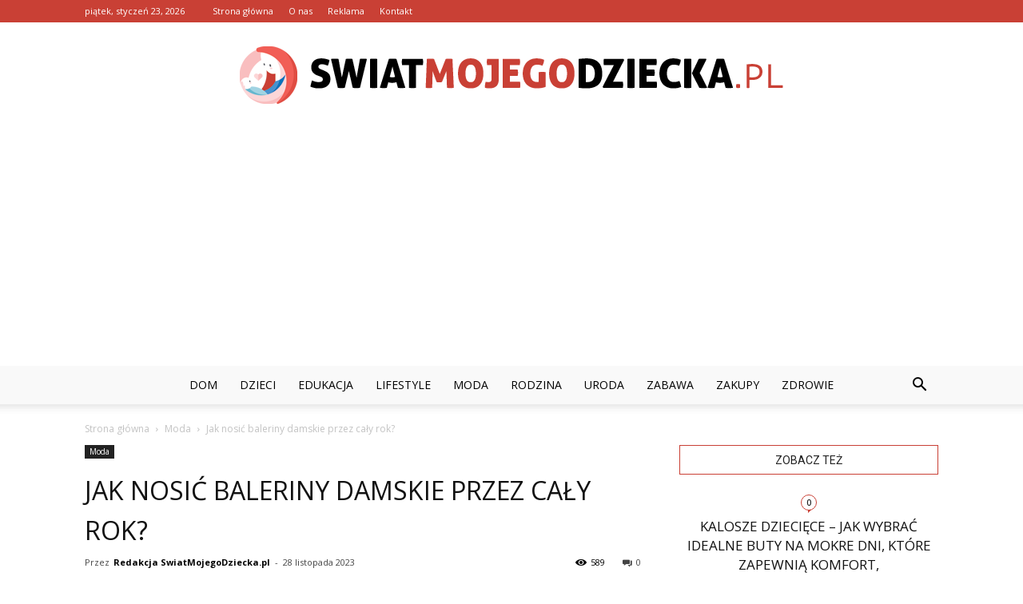

--- FILE ---
content_type: text/html; charset=UTF-8
request_url: https://www.swiatmojegodziecka.pl/jak-nosic-baleriny-damskie-przez-caly-rok/
body_size: 99433
content:
<!doctype html >
<!--[if IE 8]>    <html class="ie8" lang="en"> <![endif]-->
<!--[if IE 9]>    <html class="ie9" lang="en"> <![endif]-->
<!--[if gt IE 8]><!--> <html lang="pl-PL"> <!--<![endif]-->
<head>
    <title>Jak nosić baleriny damskie przez cały rok? - SwiatMojegoDziecka.pl</title>
    <meta charset="UTF-8" />
    <meta name="viewport" content="width=device-width, initial-scale=1.0">
    <link rel="pingback" href="https://www.swiatmojegodziecka.pl/xmlrpc.php" />
    <meta property="og:image" content="https://www.swiatmojegodziecka.pl/wp-content/uploads/2023/11/shoes-1033637_1280-e1701164475668.jpg" /><meta name="author" content="Redakcja SwiatMojegoDziecka.pl">

<!-- This site is optimized with the Yoast SEO plugin v12.3 - https://yoast.com/wordpress/plugins/seo/ -->
<meta name="robots" content="max-snippet:-1, max-image-preview:large, max-video-preview:-1"/>
<link rel="canonical" href="https://www.swiatmojegodziecka.pl/jak-nosic-baleriny-damskie-przez-caly-rok/" />
<meta property="og:locale" content="pl_PL" />
<meta property="og:type" content="article" />
<meta property="og:title" content="Jak nosić baleriny damskie przez cały rok? - SwiatMojegoDziecka.pl" />
<meta property="og:description" content="Baleriny damskie cieszą się dużą popularnością wśród kobiet ze względu na ich wygodę oraz atrakcyjny wygląd. Są uważane za uniwersalne obuwie, które doskonale komponuje się z wieloma stylizacjami, zarówno z spodniami, jak i sukienkami. Jednakże, warto zauważyć, że mimo swojej wszechstronności, baleriny nie są odpowiednie dla każdej okazji. Istotne jest, aby wiedzieć, jak odpowiednio je &hellip;" />
<meta property="og:url" content="https://www.swiatmojegodziecka.pl/jak-nosic-baleriny-damskie-przez-caly-rok/" />
<meta property="og:site_name" content="SwiatMojegoDziecka.pl" />
<meta property="article:section" content="Moda" />
<meta property="article:published_time" content="2023-11-28T09:41:32+00:00" />
<meta property="og:image" content="https://www.swiatmojegodziecka.pl/wp-content/uploads/2023/11/shoes-1033637_1280-e1701164475668.jpg" />
<meta property="og:image:secure_url" content="https://www.swiatmojegodziecka.pl/wp-content/uploads/2023/11/shoes-1033637_1280-e1701164475668.jpg" />
<meta property="og:image:width" content="700" />
<meta property="og:image:height" content="466" />
<meta name="twitter:card" content="summary_large_image" />
<meta name="twitter:description" content="Baleriny damskie cieszą się dużą popularnością wśród kobiet ze względu na ich wygodę oraz atrakcyjny wygląd. Są uważane za uniwersalne obuwie, które doskonale komponuje się z wieloma stylizacjami, zarówno z spodniami, jak i sukienkami. Jednakże, warto zauważyć, że mimo swojej wszechstronności, baleriny nie są odpowiednie dla każdej okazji. Istotne jest, aby wiedzieć, jak odpowiednio je [&hellip;]" />
<meta name="twitter:title" content="Jak nosić baleriny damskie przez cały rok? - SwiatMojegoDziecka.pl" />
<meta name="twitter:image" content="https://www.swiatmojegodziecka.pl/wp-content/uploads/2023/11/shoes-1033637_1280-e1701164475668.jpg" />
<script type='application/ld+json' class='yoast-schema-graph yoast-schema-graph--main'>{"@context":"https://schema.org","@graph":[{"@type":"WebSite","@id":"https://www.swiatmojegodziecka.pl/#website","url":"https://www.swiatmojegodziecka.pl/","name":"SwiatMojegoDziecka.pl","potentialAction":{"@type":"SearchAction","target":"https://www.swiatmojegodziecka.pl/?s={search_term_string}","query-input":"required name=search_term_string"}},{"@type":"ImageObject","@id":"https://www.swiatmojegodziecka.pl/jak-nosic-baleriny-damskie-przez-caly-rok/#primaryimage","url":"https://www.swiatmojegodziecka.pl/wp-content/uploads/2023/11/shoes-1033637_1280-e1701164475668.jpg","width":700,"height":466,"caption":"Jak nosi\u0107 baleriny damskie przez ca\u0142y rok"},{"@type":"WebPage","@id":"https://www.swiatmojegodziecka.pl/jak-nosic-baleriny-damskie-przez-caly-rok/#webpage","url":"https://www.swiatmojegodziecka.pl/jak-nosic-baleriny-damskie-przez-caly-rok/","inLanguage":"pl-PL","name":"Jak nosi\u0107 baleriny damskie przez ca\u0142y rok? - SwiatMojegoDziecka.pl","isPartOf":{"@id":"https://www.swiatmojegodziecka.pl/#website"},"primaryImageOfPage":{"@id":"https://www.swiatmojegodziecka.pl/jak-nosic-baleriny-damskie-przez-caly-rok/#primaryimage"},"datePublished":"2023-11-28T09:41:32+00:00","dateModified":"2023-11-28T09:41:32+00:00","author":{"@id":"https://www.swiatmojegodziecka.pl/#/schema/person/88dd292474586a544f3b7b9c7c938071"}},{"@type":["Person"],"@id":"https://www.swiatmojegodziecka.pl/#/schema/person/88dd292474586a544f3b7b9c7c938071","name":"Redakcja SwiatMojegoDziecka.pl","image":{"@type":"ImageObject","@id":"https://www.swiatmojegodziecka.pl/#authorlogo","url":"https://secure.gravatar.com/avatar/47b4c9b22f7855a56c6c6c148bd4234a?s=96&d=mm&r=g","caption":"Redakcja SwiatMojegoDziecka.pl"},"sameAs":[]}]}</script>
<!-- / Yoast SEO plugin. -->

<link rel='dns-prefetch' href='//fonts.googleapis.com' />
<link rel='dns-prefetch' href='//s.w.org' />
<link rel="alternate" type="application/rss+xml" title="SwiatMojegoDziecka.pl &raquo; Kanał z wpisami" href="https://www.swiatmojegodziecka.pl/feed/" />
<link rel="alternate" type="application/rss+xml" title="SwiatMojegoDziecka.pl &raquo; Kanał z komentarzami" href="https://www.swiatmojegodziecka.pl/comments/feed/" />
<link rel="alternate" type="application/rss+xml" title="SwiatMojegoDziecka.pl &raquo; Jak nosić baleriny damskie przez cały rok? Kanał z komentarzami" href="https://www.swiatmojegodziecka.pl/jak-nosic-baleriny-damskie-przez-caly-rok/feed/" />
		<script type="text/javascript">
			window._wpemojiSettings = {"baseUrl":"https:\/\/s.w.org\/images\/core\/emoji\/11\/72x72\/","ext":".png","svgUrl":"https:\/\/s.w.org\/images\/core\/emoji\/11\/svg\/","svgExt":".svg","source":{"concatemoji":"https:\/\/www.swiatmojegodziecka.pl\/wp-includes\/js\/wp-emoji-release.min.js?ver=4.9.26"}};
			!function(e,a,t){var n,r,o,i=a.createElement("canvas"),p=i.getContext&&i.getContext("2d");function s(e,t){var a=String.fromCharCode;p.clearRect(0,0,i.width,i.height),p.fillText(a.apply(this,e),0,0);e=i.toDataURL();return p.clearRect(0,0,i.width,i.height),p.fillText(a.apply(this,t),0,0),e===i.toDataURL()}function c(e){var t=a.createElement("script");t.src=e,t.defer=t.type="text/javascript",a.getElementsByTagName("head")[0].appendChild(t)}for(o=Array("flag","emoji"),t.supports={everything:!0,everythingExceptFlag:!0},r=0;r<o.length;r++)t.supports[o[r]]=function(e){if(!p||!p.fillText)return!1;switch(p.textBaseline="top",p.font="600 32px Arial",e){case"flag":return s([55356,56826,55356,56819],[55356,56826,8203,55356,56819])?!1:!s([55356,57332,56128,56423,56128,56418,56128,56421,56128,56430,56128,56423,56128,56447],[55356,57332,8203,56128,56423,8203,56128,56418,8203,56128,56421,8203,56128,56430,8203,56128,56423,8203,56128,56447]);case"emoji":return!s([55358,56760,9792,65039],[55358,56760,8203,9792,65039])}return!1}(o[r]),t.supports.everything=t.supports.everything&&t.supports[o[r]],"flag"!==o[r]&&(t.supports.everythingExceptFlag=t.supports.everythingExceptFlag&&t.supports[o[r]]);t.supports.everythingExceptFlag=t.supports.everythingExceptFlag&&!t.supports.flag,t.DOMReady=!1,t.readyCallback=function(){t.DOMReady=!0},t.supports.everything||(n=function(){t.readyCallback()},a.addEventListener?(a.addEventListener("DOMContentLoaded",n,!1),e.addEventListener("load",n,!1)):(e.attachEvent("onload",n),a.attachEvent("onreadystatechange",function(){"complete"===a.readyState&&t.readyCallback()})),(n=t.source||{}).concatemoji?c(n.concatemoji):n.wpemoji&&n.twemoji&&(c(n.twemoji),c(n.wpemoji)))}(window,document,window._wpemojiSettings);
		</script>
		<style type="text/css">
img.wp-smiley,
img.emoji {
	display: inline !important;
	border: none !important;
	box-shadow: none !important;
	height: 1em !important;
	width: 1em !important;
	margin: 0 .07em !important;
	vertical-align: -0.1em !important;
	background: none !important;
	padding: 0 !important;
}
</style>
<link rel='stylesheet' id='google-fonts-style-css'  href='https://fonts.googleapis.com/css?family=Open+Sans%3A300italic%2C400%2C400italic%2C600%2C600italic%2C700%7CRoboto%3A300%2C400%2C400italic%2C500%2C500italic%2C700%2C900&#038;ver=7.8.1' type='text/css' media='all' />
<link rel='stylesheet' id='js_composer_front-css'  href='https://www.swiatmojegodziecka.pl/wp-content/plugins/js_composer/assets/css/js_composer.min.css?ver=5.1.1' type='text/css' media='all' />
<link rel='stylesheet' id='td-theme-css'  href='https://www.swiatmojegodziecka.pl/wp-content/themes/Newspaper/style.css?ver=7.8.1' type='text/css' media='all' />
<link rel='stylesheet' id='td-theme-demo-style-css'  href='https://www.swiatmojegodziecka.pl/wp-content/themes/Newspaper/includes/demos/blog_baby/demo_style.css?ver=7.8.1' type='text/css' media='all' />
<script type='text/javascript' src='https://www.swiatmojegodziecka.pl/wp-includes/js/jquery/jquery.js?ver=1.12.4'></script>
<script type='text/javascript' src='https://www.swiatmojegodziecka.pl/wp-includes/js/jquery/jquery-migrate.min.js?ver=1.4.1'></script>
<link rel='https://api.w.org/' href='https://www.swiatmojegodziecka.pl/wp-json/' />
<link rel="EditURI" type="application/rsd+xml" title="RSD" href="https://www.swiatmojegodziecka.pl/xmlrpc.php?rsd" />
<link rel="wlwmanifest" type="application/wlwmanifest+xml" href="https://www.swiatmojegodziecka.pl/wp-includes/wlwmanifest.xml" /> 
<meta name="generator" content="WordPress 4.9.26" />
<link rel='shortlink' href='https://www.swiatmojegodziecka.pl/?p=6476' />
<link rel="alternate" type="application/json+oembed" href="https://www.swiatmojegodziecka.pl/wp-json/oembed/1.0/embed?url=https%3A%2F%2Fwww.swiatmojegodziecka.pl%2Fjak-nosic-baleriny-damskie-przez-caly-rok%2F" />
<link rel="alternate" type="text/xml+oembed" href="https://www.swiatmojegodziecka.pl/wp-json/oembed/1.0/embed?url=https%3A%2F%2Fwww.swiatmojegodziecka.pl%2Fjak-nosic-baleriny-damskie-przez-caly-rok%2F&#038;format=xml" />
<!--[if lt IE 9]><script src="https://html5shim.googlecode.com/svn/trunk/html5.js"></script><![endif]-->
    <meta name="generator" content="Powered by Visual Composer - drag and drop page builder for WordPress."/>
<!--[if lte IE 9]><link rel="stylesheet" type="text/css" href="https://www.swiatmojegodziecka.pl/wp-content/plugins/js_composer/assets/css/vc_lte_ie9.min.css" media="screen"><![endif]-->
<!-- JS generated by theme -->

<script>
    
    

	    var tdBlocksArray = []; //here we store all the items for the current page

	    //td_block class - each ajax block uses a object of this class for requests
	    function tdBlock() {
		    this.id = '';
		    this.block_type = 1; //block type id (1-234 etc)
		    this.atts = '';
		    this.td_column_number = '';
		    this.td_current_page = 1; //
		    this.post_count = 0; //from wp
		    this.found_posts = 0; //from wp
		    this.max_num_pages = 0; //from wp
		    this.td_filter_value = ''; //current live filter value
		    this.is_ajax_running = false;
		    this.td_user_action = ''; // load more or infinite loader (used by the animation)
		    this.header_color = '';
		    this.ajax_pagination_infinite_stop = ''; //show load more at page x
	    }


        // td_js_generator - mini detector
        (function(){
            var htmlTag = document.getElementsByTagName("html")[0];

            if ( navigator.userAgent.indexOf("MSIE 10.0") > -1 ) {
                htmlTag.className += ' ie10';
            }

            if ( !!navigator.userAgent.match(/Trident.*rv\:11\./) ) {
                htmlTag.className += ' ie11';
            }

            if ( /(iPad|iPhone|iPod)/g.test(navigator.userAgent) ) {
                htmlTag.className += ' td-md-is-ios';
            }

            var user_agent = navigator.userAgent.toLowerCase();
            if ( user_agent.indexOf("android") > -1 ) {
                htmlTag.className += ' td-md-is-android';
            }

            if ( -1 !== navigator.userAgent.indexOf('Mac OS X')  ) {
                htmlTag.className += ' td-md-is-os-x';
            }

            if ( /chrom(e|ium)/.test(navigator.userAgent.toLowerCase()) ) {
               htmlTag.className += ' td-md-is-chrome';
            }

            if ( -1 !== navigator.userAgent.indexOf('Firefox') ) {
                htmlTag.className += ' td-md-is-firefox';
            }

            if ( -1 !== navigator.userAgent.indexOf('Safari') && -1 === navigator.userAgent.indexOf('Chrome') ) {
                htmlTag.className += ' td-md-is-safari';
            }

            if( -1 !== navigator.userAgent.indexOf('IEMobile') ){
                htmlTag.className += ' td-md-is-iemobile';
            }

        })();




        var tdLocalCache = {};

        ( function () {
            "use strict";

            tdLocalCache = {
                data: {},
                remove: function (resource_id) {
                    delete tdLocalCache.data[resource_id];
                },
                exist: function (resource_id) {
                    return tdLocalCache.data.hasOwnProperty(resource_id) && tdLocalCache.data[resource_id] !== null;
                },
                get: function (resource_id) {
                    return tdLocalCache.data[resource_id];
                },
                set: function (resource_id, cachedData) {
                    tdLocalCache.remove(resource_id);
                    tdLocalCache.data[resource_id] = cachedData;
                }
            };
        })();

    
    
var td_viewport_interval_list=[{"limitBottom":767,"sidebarWidth":228},{"limitBottom":1018,"sidebarWidth":300},{"limitBottom":1140,"sidebarWidth":324}];
var td_animation_stack_effect="type0";
var tds_animation_stack=true;
var td_animation_stack_specific_selectors=".entry-thumb, img";
var td_animation_stack_general_selectors=".td-animation-stack img, .td-animation-stack .entry-thumb, .post img";
var td_ajax_url="https:\/\/www.swiatmojegodziecka.pl\/wp-admin\/admin-ajax.php?td_theme_name=Newspaper&v=7.8.1";
var td_get_template_directory_uri="https:\/\/www.swiatmojegodziecka.pl\/wp-content\/themes\/Newspaper";
var tds_snap_menu="smart_snap_always";
var tds_logo_on_sticky="show";
var tds_header_style="10";
var td_please_wait="Prosz\u0119 czeka\u0107 ...";
var td_email_user_pass_incorrect="U\u017cytkownik lub has\u0142o niepoprawne!";
var td_email_user_incorrect="E-mail lub nazwa u\u017cytkownika jest niepoprawna!";
var td_email_incorrect="E-mail niepoprawny!";
var tds_more_articles_on_post_enable="";
var tds_more_articles_on_post_time_to_wait="";
var tds_more_articles_on_post_pages_distance_from_top=0;
var tds_theme_color_site_wide="#c94035";
var tds_smart_sidebar="enabled";
var tdThemeName="Newspaper";
var td_magnific_popup_translation_tPrev="Poprzedni (Strza\u0142ka w lewo)";
var td_magnific_popup_translation_tNext="Nast\u0119pny (Strza\u0142ka w prawo)";
var td_magnific_popup_translation_tCounter="%curr% z %total%";
var td_magnific_popup_translation_ajax_tError="Zawarto\u015b\u0107 z %url% nie mo\u017ce by\u0107 za\u0142adowana.";
var td_magnific_popup_translation_image_tError="Obraz #%curr% nie mo\u017ce by\u0107 za\u0142adowany.";
var td_ad_background_click_link="";
var td_ad_background_click_target="";
</script>


<!-- Header style compiled by theme -->

<style>
    
.td-header-wrap .black-menu .sf-menu > .current-menu-item > a,
    .td-header-wrap .black-menu .sf-menu > .current-menu-ancestor > a,
    .td-header-wrap .black-menu .sf-menu > .current-category-ancestor > a,
    .td-header-wrap .black-menu .sf-menu > li > a:hover,
    .td-header-wrap .black-menu .sf-menu > .sfHover > a,
    .td-header-style-12 .td-header-menu-wrap-full,
    .sf-menu > .current-menu-item > a:after,
    .sf-menu > .current-menu-ancestor > a:after,
    .sf-menu > .current-category-ancestor > a:after,
    .sf-menu > li:hover > a:after,
    .sf-menu > .sfHover > a:after,
    .td-header-style-12 .td-affix,
    .header-search-wrap .td-drop-down-search:after,
    .header-search-wrap .td-drop-down-search .btn:hover,
    input[type=submit]:hover,
    .td-read-more a,
    .td-post-category:hover,
    .td-grid-style-1.td-hover-1 .td-big-grid-post:hover .td-post-category,
    .td-grid-style-5.td-hover-1 .td-big-grid-post:hover .td-post-category,
    .td_top_authors .td-active .td-author-post-count,
    .td_top_authors .td-active .td-author-comments-count,
    .td_top_authors .td_mod_wrap:hover .td-author-post-count,
    .td_top_authors .td_mod_wrap:hover .td-author-comments-count,
    .td-404-sub-sub-title a:hover,
    .td-search-form-widget .wpb_button:hover,
    .td-rating-bar-wrap div,
    .td_category_template_3 .td-current-sub-category,
    .dropcap,
    .td_wrapper_video_playlist .td_video_controls_playlist_wrapper,
    .wpb_default,
    .wpb_default:hover,
    .td-left-smart-list:hover,
    .td-right-smart-list:hover,
    .woocommerce-checkout .woocommerce input.button:hover,
    .woocommerce-page .woocommerce a.button:hover,
    .woocommerce-account div.woocommerce .button:hover,
    #bbpress-forums button:hover,
    .bbp_widget_login .button:hover,
    .td-footer-wrapper .td-post-category,
    .td-footer-wrapper .widget_product_search input[type="submit"]:hover,
    .woocommerce .product a.button:hover,
    .woocommerce .product #respond input#submit:hover,
    .woocommerce .checkout input#place_order:hover,
    .woocommerce .woocommerce.widget .button:hover,
    .single-product .product .summary .cart .button:hover,
    .woocommerce-cart .woocommerce table.cart .button:hover,
    .woocommerce-cart .woocommerce .shipping-calculator-form .button:hover,
    .td-next-prev-wrap a:hover,
    .td-load-more-wrap a:hover,
    .td-post-small-box a:hover,
    .page-nav .current,
    .page-nav:first-child > div,
    .td_category_template_8 .td-category-header .td-category a.td-current-sub-category,
    .td_category_template_4 .td-category-siblings .td-category a:hover,
    #bbpress-forums .bbp-pagination .current,
    #bbpress-forums #bbp-single-user-details #bbp-user-navigation li.current a,
    .td-theme-slider:hover .slide-meta-cat a,
    a.vc_btn-black:hover,
    .td-trending-now-wrapper:hover .td-trending-now-title,
    .td-scroll-up,
    .td-smart-list-button:hover,
    .td-weather-information:before,
    .td-weather-week:before,
    .td_block_exchange .td-exchange-header:before,
    .td_block_big_grid_9.td-grid-style-1 .td-post-category,
    .td_block_big_grid_9.td-grid-style-5 .td-post-category,
    .td-grid-style-6.td-hover-1 .td-module-thumb:after,
    .td-pulldown-syle-2 .td-subcat-dropdown ul:after,
    .td_block_template_9 .td-block-title:after,
    .td_block_template_15 .td-block-title:before {
        background-color: #c94035;
    }

    .global-block-template-4 .td-related-title .td-cur-simple-item:before {
        border-color: #c94035 transparent transparent transparent !important;
    }

    .woocommerce .woocommerce-message .button:hover,
    .woocommerce .woocommerce-error .button:hover,
    .woocommerce .woocommerce-info .button:hover,
    .global-block-template-4 .td-related-title .td-cur-simple-item,
    .global-block-template-3 .td-related-title .td-cur-simple-item,
    .global-block-template-9 .td-related-title:after {
        background-color: #c94035 !important;
    }

    .woocommerce .product .onsale,
    .woocommerce.widget .ui-slider .ui-slider-handle {
        background: none #c94035;
    }

    .woocommerce.widget.widget_layered_nav_filters ul li a {
        background: none repeat scroll 0 0 #c94035 !important;
    }

    a,
    cite a:hover,
    .td_mega_menu_sub_cats .cur-sub-cat,
    .td-mega-span h3 a:hover,
    .td_mod_mega_menu:hover .entry-title a,
    .header-search-wrap .result-msg a:hover,
    .top-header-menu li a:hover,
    .top-header-menu .current-menu-item > a,
    .top-header-menu .current-menu-ancestor > a,
    .top-header-menu .current-category-ancestor > a,
    .td-social-icon-wrap > a:hover,
    .td-header-sp-top-widget .td-social-icon-wrap a:hover,
    .td-page-content blockquote p,
    .td-post-content blockquote p,
    .mce-content-body blockquote p,
    .comment-content blockquote p,
    .wpb_text_column blockquote p,
    .td_block_text_with_title blockquote p,
    .td_module_wrap:hover .entry-title a,
    .td-subcat-filter .td-subcat-list a:hover,
    .td-subcat-filter .td-subcat-dropdown a:hover,
    .td_quote_on_blocks,
    .dropcap2,
    .dropcap3,
    .td_top_authors .td-active .td-authors-name a,
    .td_top_authors .td_mod_wrap:hover .td-authors-name a,
    .td-post-next-prev-content a:hover,
    .author-box-wrap .td-author-social a:hover,
    .td-author-name a:hover,
    .td-author-url a:hover,
    .td_mod_related_posts:hover h3 > a,
    .td-post-template-11 .td-related-title .td-related-left:hover,
    .td-post-template-11 .td-related-title .td-related-right:hover,
    .td-post-template-11 .td-related-title .td-cur-simple-item,
    .td-post-template-11 .td_block_related_posts .td-next-prev-wrap a:hover,
    .comment-reply-link:hover,
    .logged-in-as a:hover,
    #cancel-comment-reply-link:hover,
    .td-search-query,
    .td-category-header .td-pulldown-category-filter-link:hover,
    .td-category-siblings .td-subcat-dropdown a:hover,
    .td-category-siblings .td-subcat-dropdown a.td-current-sub-category,
    .widget a:hover,
    .archive .widget_archive .current,
    .archive .widget_archive .current a,
    .widget_calendar tfoot a:hover,
    .woocommerce a.added_to_cart:hover,
    #bbpress-forums li.bbp-header .bbp-reply-content span a:hover,
    #bbpress-forums .bbp-forum-freshness a:hover,
    #bbpress-forums .bbp-topic-freshness a:hover,
    #bbpress-forums .bbp-forums-list li a:hover,
    #bbpress-forums .bbp-forum-title:hover,
    #bbpress-forums .bbp-topic-permalink:hover,
    #bbpress-forums .bbp-topic-started-by a:hover,
    #bbpress-forums .bbp-topic-started-in a:hover,
    #bbpress-forums .bbp-body .super-sticky li.bbp-topic-title .bbp-topic-permalink,
    #bbpress-forums .bbp-body .sticky li.bbp-topic-title .bbp-topic-permalink,
    .widget_display_replies .bbp-author-name,
    .widget_display_topics .bbp-author-name,
    .footer-text-wrap .footer-email-wrap a,
    .td-subfooter-menu li a:hover,
    .footer-social-wrap a:hover,
    a.vc_btn-black:hover,
    .td-smart-list-dropdown-wrap .td-smart-list-button:hover,
    .td_module_17 .td-read-more a:hover,
    .td_module_18 .td-read-more a:hover,
    .td_module_19 .td-post-author-name a:hover,
    .td-instagram-user a,
    .td-pulldown-syle-2 .td-subcat-dropdown:hover .td-subcat-more span,
    .td-pulldown-syle-2 .td-subcat-dropdown:hover .td-subcat-more i,
    .td-pulldown-syle-3 .td-subcat-dropdown:hover .td-subcat-more span,
    .td-pulldown-syle-3 .td-subcat-dropdown:hover .td-subcat-more i,
    .td-block-title-wrap .td-wrapper-pulldown-filter .td-pulldown-filter-display-option:hover,
    .td-block-title-wrap .td-wrapper-pulldown-filter .td-pulldown-filter-display-option:hover i,
    .td-block-title-wrap .td-wrapper-pulldown-filter .td-pulldown-filter-link:hover,
    .td-block-title-wrap .td-wrapper-pulldown-filter .td-pulldown-filter-item .td-cur-simple-item,
    .global-block-template-2 .td-related-title .td-cur-simple-item,
    .global-block-template-5 .td-related-title .td-cur-simple-item,
    .global-block-template-6 .td-related-title .td-cur-simple-item,
    .global-block-template-7 .td-related-title .td-cur-simple-item,
    .global-block-template-8 .td-related-title .td-cur-simple-item,
    .global-block-template-9 .td-related-title .td-cur-simple-item,
    .global-block-template-10 .td-related-title .td-cur-simple-item,
    .global-block-template-11 .td-related-title .td-cur-simple-item,
    .global-block-template-12 .td-related-title .td-cur-simple-item,
    .global-block-template-13 .td-related-title .td-cur-simple-item,
    .global-block-template-14 .td-related-title .td-cur-simple-item,
    .global-block-template-15 .td-related-title .td-cur-simple-item,
    .global-block-template-16 .td-related-title .td-cur-simple-item,
    .global-block-template-17 .td-related-title .td-cur-simple-item,
    .td-theme-wrap .sf-menu ul .td-menu-item > a:hover,
    .td-theme-wrap .sf-menu ul .sfHover > a,
    .td-theme-wrap .sf-menu ul .current-menu-ancestor > a,
    .td-theme-wrap .sf-menu ul .current-category-ancestor > a,
    .td-theme-wrap .sf-menu ul .current-menu-item > a {
        color: #c94035;
    }

    a.vc_btn-black.vc_btn_square_outlined:hover,
    a.vc_btn-black.vc_btn_outlined:hover,
    .td-mega-menu-page .wpb_content_element ul li a:hover,
     .td-theme-wrap .td-aj-search-results .td_module_wrap:hover .entry-title a,
    .td-theme-wrap .header-search-wrap .result-msg a:hover {
        color: #c94035 !important;
    }

    .td-next-prev-wrap a:hover,
    .td-load-more-wrap a:hover,
    .td-post-small-box a:hover,
    .page-nav .current,
    .page-nav:first-child > div,
    .td_category_template_8 .td-category-header .td-category a.td-current-sub-category,
    .td_category_template_4 .td-category-siblings .td-category a:hover,
    #bbpress-forums .bbp-pagination .current,
    .post .td_quote_box,
    .page .td_quote_box,
    a.vc_btn-black:hover,
    .td_block_template_5 .td-block-title > * {
        border-color: #c94035;
    }

    .td_wrapper_video_playlist .td_video_currently_playing:after {
        border-color: #c94035 !important;
    }

    .header-search-wrap .td-drop-down-search:before {
        border-color: transparent transparent #c94035 transparent;
    }

    .block-title > span,
    .block-title > a,
    .block-title > label,
    .widgettitle,
    .widgettitle:after,
    .td-trending-now-title,
    .td-trending-now-wrapper:hover .td-trending-now-title,
    .wpb_tabs li.ui-tabs-active a,
    .wpb_tabs li:hover a,
    .vc_tta-container .vc_tta-color-grey.vc_tta-tabs-position-top.vc_tta-style-classic .vc_tta-tabs-container .vc_tta-tab.vc_active > a,
    .vc_tta-container .vc_tta-color-grey.vc_tta-tabs-position-top.vc_tta-style-classic .vc_tta-tabs-container .vc_tta-tab:hover > a,
    .td_block_template_1 .td-related-title .td-cur-simple-item,
    .woocommerce .product .products h2,
    .td-subcat-filter .td-subcat-dropdown:hover .td-subcat-more {
    	background-color: #c94035;
    }

    .woocommerce div.product .woocommerce-tabs ul.tabs li.active {
    	background-color: #c94035 !important;
    }

    .block-title,
    .td_block_template_1 .td-related-title,
    .wpb_tabs .wpb_tabs_nav,
    .vc_tta-container .vc_tta-color-grey.vc_tta-tabs-position-top.vc_tta-style-classic .vc_tta-tabs-container,
    .woocommerce div.product .woocommerce-tabs ul.tabs:before {
        border-color: #c94035;
    }
    .td_block_wrap .td-subcat-item a.td-cur-simple-item {
	    color: #c94035;
	}


    
    .td-grid-style-4 .entry-title
    {
        background-color: rgba(201, 64, 53, 0.7);
    }

    
    .td-header-wrap .td-header-top-menu-full,
    .td-header-wrap .top-header-menu .sub-menu {
        background-color: #c94035;
    }
    .td-header-style-8 .td-header-top-menu-full {
        background-color: transparent;
    }
    .td-header-style-8 .td-header-top-menu-full .td-header-top-menu {
        background-color: #c94035;
        padding-left: 15px;
        padding-right: 15px;
    }

    .td-header-wrap .td-header-top-menu-full .td-header-top-menu,
    .td-header-wrap .td-header-top-menu-full {
        border-bottom: none;
    }


    
    .td-header-top-menu,
    .td-header-top-menu a,
    .td-header-wrap .td-header-top-menu-full .td-header-top-menu,
    .td-header-wrap .td-header-top-menu-full a,
    .td-header-style-8 .td-header-top-menu,
    .td-header-style-8 .td-header-top-menu a {
        color: #ffffff;
    }

    
    .top-header-menu .current-menu-item > a,
    .top-header-menu .current-menu-ancestor > a,
    .top-header-menu .current-category-ancestor > a,
    .top-header-menu li a:hover {
        color: #000000;
    }

    
    .td-header-wrap .td-header-sp-top-widget .td-icon-font {
        color: #ffffff;
    }

    
    .td-header-wrap .td-header-menu-wrap-full,
    .sf-menu > .current-menu-ancestor > a,
    .sf-menu > .current-category-ancestor > a,
    .td-header-menu-wrap.td-affix,
    .td-header-style-3 .td-header-main-menu,
    .td-header-style-3 .td-affix .td-header-main-menu,
    .td-header-style-4 .td-header-main-menu,
    .td-header-style-4 .td-affix .td-header-main-menu,
    .td-header-style-8 .td-header-menu-wrap.td-affix,
    .td-header-style-8 .td-header-top-menu-full {
		background-color: #f9f9f9;
    }


    .td-boxed-layout .td-header-style-3 .td-header-menu-wrap,
    .td-boxed-layout .td-header-style-4 .td-header-menu-wrap,
    .td-header-style-3 .td_stretch_content .td-header-menu-wrap,
    .td-header-style-4 .td_stretch_content .td-header-menu-wrap {
    	background-color: #f9f9f9 !important;
    }


    @media (min-width: 1019px) {
        .td-header-style-1 .td-header-sp-recs,
        .td-header-style-1 .td-header-sp-logo {
            margin-bottom: 28px;
        }
    }

    @media (min-width: 768px) and (max-width: 1018px) {
        .td-header-style-1 .td-header-sp-recs,
        .td-header-style-1 .td-header-sp-logo {
            margin-bottom: 14px;
        }
    }

    .td-header-style-7 .td-header-top-menu {
        border-bottom: none;
    }


    
    .sf-menu > .current-menu-item > a:after,
    .sf-menu > .current-menu-ancestor > a:after,
    .sf-menu > .current-category-ancestor > a:after,
    .sf-menu > li:hover > a:after,
    .sf-menu > .sfHover > a:after,
    .td_block_mega_menu .td-next-prev-wrap a:hover,
    .td-mega-span .td-post-category:hover,
    .td-header-wrap .black-menu .sf-menu > li > a:hover,
    .td-header-wrap .black-menu .sf-menu > .current-menu-ancestor > a,
    .td-header-wrap .black-menu .sf-menu > .sfHover > a,
    .header-search-wrap .td-drop-down-search:after,
    .header-search-wrap .td-drop-down-search .btn:hover,
    .td-header-wrap .black-menu .sf-menu > .current-menu-item > a,
    .td-header-wrap .black-menu .sf-menu > .current-menu-ancestor > a,
    .td-header-wrap .black-menu .sf-menu > .current-category-ancestor > a {
        background-color: #c94035;
    }


    .td_block_mega_menu .td-next-prev-wrap a:hover {
        border-color: #c94035;
    }

    .header-search-wrap .td-drop-down-search:before {
        border-color: transparent transparent #c94035 transparent;
    }

    .td_mega_menu_sub_cats .cur-sub-cat,
    .td_mod_mega_menu:hover .entry-title a,
    .td-theme-wrap .sf-menu ul .td-menu-item > a:hover,
    .td-theme-wrap .sf-menu ul .sfHover > a,
    .td-theme-wrap .sf-menu ul .current-menu-ancestor > a,
    .td-theme-wrap .sf-menu ul .current-category-ancestor > a,
    .td-theme-wrap .sf-menu ul .current-menu-item > a {
        color: #c94035;
    }


    
    .td-header-wrap .td-header-menu-wrap .sf-menu > li > a,
    .td-header-wrap .header-search-wrap .td-icon-search {
        color: #000000;
    }

    
    .td-menu-background:before,
    .td-search-background:before {
        background: rgba(0,0,0,0.6);
        background: -moz-linear-gradient(top, rgba(0,0,0,0.6) 0%, rgba(0,0,0,0.8) 100%);
        background: -webkit-gradient(left top, left bottom, color-stop(0%, rgba(0,0,0,0.6)), color-stop(100%, rgba(0,0,0,0.8)));
        background: -webkit-linear-gradient(top, rgba(0,0,0,0.6) 0%, rgba(0,0,0,0.8) 100%);
        background: -o-linear-gradient(top, rgba(0,0,0,0.6) 0%, @mobileu_gradient_two_mob 100%);
        background: -ms-linear-gradient(top, rgba(0,0,0,0.6) 0%, rgba(0,0,0,0.8) 100%);
        background: linear-gradient(to bottom, rgba(0,0,0,0.6) 0%, rgba(0,0,0,0.8) 100%);
        filter: progid:DXImageTransform.Microsoft.gradient( startColorstr='rgba(0,0,0,0.6)', endColorstr='rgba(0,0,0,0.8)', GradientType=0 );
    }

    
    .td-footer-wrapper,
    .td-footer-wrapper .td_block_template_7 .td-block-title > *,
    .td-footer-wrapper .td_block_template_17 .td-block-title,
    .td-footer-wrapper .td-block-title-wrap .td-wrapper-pulldown-filter {
        background-color: #f9f9f9;
    }

    
    .td-footer-wrapper,
    .td-footer-wrapper a,
    .td-footer-wrapper .block-title a,
    .td-footer-wrapper .block-title span,
    .td-footer-wrapper .block-title label,
    .td-footer-wrapper .td-excerpt,
    .td-footer-wrapper .td-post-author-name span,
    .td-footer-wrapper .td-post-date,
    .td-footer-wrapper .td-social-style3 .td_social_type a,
    .td-footer-wrapper .td-social-style3,
    .td-footer-wrapper .td-social-style4 .td_social_type a,
    .td-footer-wrapper .td-social-style4,
    .td-footer-wrapper .td-social-style9,
    .td-footer-wrapper .td-social-style10,
    .td-footer-wrapper .td-social-style2 .td_social_type a,
    .td-footer-wrapper .td-social-style8 .td_social_type a,
    .td-footer-wrapper .td-social-style2 .td_social_type,
    .td-footer-wrapper .td-social-style8 .td_social_type,
    .td-footer-template-13 .td-social-name,
    .td-footer-wrapper .td_block_template_7 .td-block-title > * {
        color: #000000;
    }

    .td-footer-wrapper .widget_calendar th,
    .td-footer-wrapper .widget_calendar td,
    .td-footer-wrapper .td-social-style2 .td_social_type .td-social-box,
    .td-footer-wrapper .td-social-style8 .td_social_type .td-social-box,
    .td-social-style-2 .td-icon-font:after {
        border-color: #000000;
    }

    .td-footer-wrapper .td-module-comments a,
    .td-footer-wrapper .td-post-category,
    .td-footer-wrapper .td-slide-meta .td-post-author-name span,
    .td-footer-wrapper .td-slide-meta .td-post-date {
        color: #fff;
    }

    
    .td-footer-bottom-full .td-container::before {
        background-color: rgba(0, 0, 0, 0.1);
    }

    
	.td-footer-wrapper .block-title > span,
    .td-footer-wrapper .block-title > a,
    .td-footer-wrapper .widgettitle,
    .td-theme-wrap .td-footer-wrapper .td-container .td-block-title > *,
    .td-theme-wrap .td-footer-wrapper .td_block_template_6 .td-block-title:before {
    	color: #000000;
    }

    
    .td-footer-wrapper .footer-social-wrap .td-icon-font {
        color: #000000;
    }

    
    .td-sub-footer-container {
        background-color: #c94035;
    }

    
    .td-sub-footer-container,
    .td-subfooter-menu li a {
        color: #ffffff;
    }

    
    .td-subfooter-menu li a:hover {
        color: #000000;
    }


    
    ul.sf-menu > .td-menu-item > a {
        font-weight:normal;
	text-transform:uppercase;
	
    }
    
    .sf-menu ul .td-menu-item a {
        font-weight:normal;
	text-transform:uppercase;
	
    }
	
    .td_mod_mega_menu .item-details a {
        font-weight:normal;
	text-transform:uppercase;
	
    }
    
    .td_mega_menu_sub_cats .block-mega-child-cats a {
        font-weight:normal;
	text-transform:uppercase;
	
    }
    
    .td-mobile-content .td-mobile-main-menu > li > a {
        font-size:21px;
	font-weight:normal;
	text-transform:uppercase;
	
    }
    
    .td-mobile-content .sub-menu a {
        font-size:18px;
	font-weight:normal;
	text-transform:uppercase;
	
    }



	
    .td-excerpt {
        line-height:20px;
	
    }


	
	.td_module_wrap .td-module-title {
		font-family:"Open Sans";
	
	}
     
    .td_module_1 .td-module-title {
    	font-weight:normal;
	text-transform:uppercase;
	
    }
    
    .td_module_2 .td-module-title {
    	font-weight:normal;
	text-transform:uppercase;
	
    }
    
    .td_module_3 .td-module-title {
    	font-weight:normal;
	text-transform:uppercase;
	
    }
    
    .td_module_4 .td-module-title {
    	font-size:18px;
	line-height:26px;
	font-weight:normal;
	text-transform:uppercase;
	
    }
    
    .td_module_5 .td-module-title {
    	font-weight:normal;
	text-transform:uppercase;
	
    }
    
    .td_module_6 .td-module-title {
    	font-weight:normal;
	text-transform:uppercase;
	
    }
    
    .td_module_7 .td-module-title {
    	font-weight:normal;
	text-transform:uppercase;
	
    }
    
    .td_module_8 .td-module-title {
    	font-weight:normal;
	text-transform:uppercase;
	
    }
    
    .td_module_9 .td-module-title {
    	font-weight:normal;
	text-transform:uppercase;
	
    }
    
    .td_module_10 .td-module-title {
    	font-weight:normal;
	text-transform:uppercase;
	
    }
    
    .td_module_11 .td-module-title {
    	font-weight:normal;
	text-transform:uppercase;
	
    }
    
    .td_module_12 .td-module-title {
    	font-weight:normal;
	text-transform:uppercase;
	
    }
    
    .td_module_13 .td-module-title {
    	font-weight:normal;
	text-transform:uppercase;
	
    }
    
    .td_module_14 .td-module-title {
    	font-weight:normal;
	text-transform:uppercase;
	
    }
    
    .td_module_15 .entry-title {
    	font-weight:normal;
	text-transform:uppercase;
	
    }
    
    .td_module_16 .td-module-title {
    	font-weight:normal;
	text-transform:uppercase;
	
    }
    
    .td_module_17 .td-module-title {
    	font-weight:normal;
	text-transform:uppercase;
	
    }
    
    .td_module_18 .td-module-title {
    	font-weight:normal;
	text-transform:uppercase;
	
    }
    
    .td_module_19 .td-module-title {
    	font-weight:normal;
	text-transform:uppercase;
	
    }




	
	.td_block_trending_now .entry-title a,
	.td-theme-slider .td-module-title a,
    .td-big-grid-post .entry-title {
		font-family:"Open Sans";
	
	}
    
	#td-mobile-nav,
	#td-mobile-nav .wpb_button,
	.td-search-wrap-mob {
		font-family:"Open Sans";
	
	}


	
	.post .td-post-header .entry-title {
		font-family:"Open Sans";
	
	}
    
    .td-post-template-default .td-post-header .entry-title {
        font-size:32px;
	font-weight:normal;
	text-transform:uppercase;
	
    }
    
    .td-post-template-1 .td-post-header .entry-title {
        font-weight:normal;
	text-transform:uppercase;
	
    }
    
    .td-post-template-2 .td-post-header .entry-title {
        font-weight:normal;
	text-transform:uppercase;
	
    }
    
    .td-post-template-3 .td-post-header .entry-title {
        font-weight:normal;
	text-transform:uppercase;
	
    }
    
    .td-post-template-4 .td-post-header .entry-title {
        font-weight:normal;
	text-transform:capitalize;
	
    }
    
    .td-post-template-5 .td-post-header .entry-title {
        font-weight:normal;
	text-transform:uppercase;
	
    }
    
    .td-post-template-6 .td-post-header .entry-title {
        font-weight:normal;
	text-transform:uppercase;
	
    }
    
    .td-post-template-7 .td-post-header .entry-title {
        font-weight:normal;
	text-transform:uppercase;
	
    }
    
    .td-post-template-8 .td-post-header .entry-title {
        font-weight:normal;
	text-transform:uppercase;
	
    }
    
    .td-post-template-9 .td-post-header .entry-title {
        font-weight:normal;
	text-transform:uppercase;
	
    }
    
    .td-post-template-10 .td-post-header .entry-title {
        font-weight:normal;
	text-transform:uppercase;
	
    }
    
    .td-post-template-11 .td-post-header .entry-title {
        font-weight:normal;
	text-transform:uppercase;
	
    }
    
    .td-post-template-12 .td-post-header .entry-title {
        font-weight:normal;
	text-transform:uppercase;
	
    }
    
    .td-post-template-13 .td-post-header .entry-title {
        font-weight:normal;
	text-transform:uppercase;
	
    }





	
    .td-page-title,
    .woocommerce-page .page-title,
    .td-category-title-holder .td-page-title {
    	font-family:"Open Sans";
	font-weight:normal;
	text-transform:uppercase;
	
    }



/* Style generated by theme for demo: blog_baby */

.td-blog-baby .td-header-style-11 .sf-menu > li > a:hover,
		.td-blog-baby .td-header-style-11 .sf-menu > .sfHover > a,
		.td-blog-baby .td-header-style-11 .sf-menu > .current-menu-item > a,
		.td-blog-baby .td-header-style-11 .sf-menu > .current-menu-ancestor > a,
		.td-blog-baby .td-header-style-11 .sf-menu > .current-category-ancestor > a,
		.td-blog-baby .td_module_4 .td-post-category,
		.td-blog-baby .td-cur-simple-item:hover {
   		    color: #c94035;
   		}

		.td-blog-baby .td-ss-main-content .block-title span,
		.td-blog-baby .td-ss-main-sidebar .block-title span,
		.td-blog-baby .td-module-comments a,
		.td-blog-baby .td-cur-simple-item {
   			border-color: #c94035;
   		}

   		.td-blog-baby .td-module-comments a:after {
   			border-color: #c94035 transparent transparent transparent;
   		}
</style>

<script>
  (function(i,s,o,g,r,a,m){i['GoogleAnalyticsObject']=r;i[r]=i[r]||function(){
  (i[r].q=i[r].q||[]).push(arguments)},i[r].l=1*new Date();a=s.createElement(o),
  m=s.getElementsByTagName(o)[0];a.async=1;a.src=g;m.parentNode.insertBefore(a,m)
  })(window,document,'script','https://www.google-analytics.com/analytics.js','ga');

  ga('create', 'UA-150979269-8', 'auto');
  ga('send', 'pageview');

</script><noscript><style type="text/css"> .wpb_animate_when_almost_visible { opacity: 1; }</style></noscript>    <script async src="https://pagead2.googlesyndication.com/pagead/js/adsbygoogle.js?client=ca-pub-8625692594371015"
     crossorigin="anonymous"></script>
</head>

<body class="post-template-default single single-post postid-6476 single-format-standard jak-nosic-baleriny-damskie-przez-caly-rok global-block-template-1 td-blog-baby wpb-js-composer js-comp-ver-5.1.1 vc_responsive td-animation-stack-type0 td-full-layout" itemscope="itemscope" itemtype="https://schema.org/WebPage">

        <div class="td-scroll-up"><i class="td-icon-menu-up"></i></div>
    
    <div class="td-menu-background"></div>
<div id="td-mobile-nav">
    <div class="td-mobile-container">
        <!-- mobile menu top section -->
        <div class="td-menu-socials-wrap">
            <!-- socials -->
            <div class="td-menu-socials">
                            </div>
            <!-- close button -->
            <div class="td-mobile-close">
                <a href="#"><i class="td-icon-close-mobile"></i></a>
            </div>
        </div>

        <!-- login section -->
        
        <!-- menu section -->
        <div class="td-mobile-content">
            <div class="menu-menu-container"><ul id="menu-menu" class="td-mobile-main-menu"><li id="menu-item-40" class="menu-item menu-item-type-taxonomy menu-item-object-category menu-item-first menu-item-40"><a href="https://www.swiatmojegodziecka.pl/category/dom/">Dom</a></li>
<li id="menu-item-41" class="menu-item menu-item-type-taxonomy menu-item-object-category menu-item-41"><a href="https://www.swiatmojegodziecka.pl/category/dzieci/">Dzieci</a></li>
<li id="menu-item-42" class="menu-item menu-item-type-taxonomy menu-item-object-category menu-item-42"><a href="https://www.swiatmojegodziecka.pl/category/edukacja/">Edukacja</a></li>
<li id="menu-item-43" class="menu-item menu-item-type-taxonomy menu-item-object-category menu-item-43"><a href="https://www.swiatmojegodziecka.pl/category/lifestyle/">Lifestyle</a></li>
<li id="menu-item-44" class="menu-item menu-item-type-taxonomy menu-item-object-category current-post-ancestor current-menu-parent current-post-parent menu-item-44"><a href="https://www.swiatmojegodziecka.pl/category/moda/">Moda</a></li>
<li id="menu-item-45" class="menu-item menu-item-type-taxonomy menu-item-object-category menu-item-45"><a href="https://www.swiatmojegodziecka.pl/category/rodzina/">Rodzina</a></li>
<li id="menu-item-46" class="menu-item menu-item-type-taxonomy menu-item-object-category menu-item-46"><a href="https://www.swiatmojegodziecka.pl/category/uroda/">Uroda</a></li>
<li id="menu-item-47" class="menu-item menu-item-type-taxonomy menu-item-object-category menu-item-47"><a href="https://www.swiatmojegodziecka.pl/category/zabawa/">Zabawa</a></li>
<li id="menu-item-48" class="menu-item menu-item-type-taxonomy menu-item-object-category menu-item-48"><a href="https://www.swiatmojegodziecka.pl/category/zakupy/">Zakupy</a></li>
<li id="menu-item-49" class="menu-item menu-item-type-taxonomy menu-item-object-category menu-item-49"><a href="https://www.swiatmojegodziecka.pl/category/zdrowie/">Zdrowie</a></li>
</ul></div>        </div>
    </div>

    <!-- register/login section -->
    </div>    <div class="td-search-background"></div>
<div class="td-search-wrap-mob">
	<div class="td-drop-down-search" aria-labelledby="td-header-search-button">
		<form method="get" class="td-search-form" action="https://www.swiatmojegodziecka.pl/">
			<!-- close button -->
			<div class="td-search-close">
				<a href="#"><i class="td-icon-close-mobile"></i></a>
			</div>
			<div role="search" class="td-search-input">
				<span>Wyszukiwanie</span>
				<input id="td-header-search-mob" type="text" value="" name="s" autocomplete="off" />
			</div>
		</form>
		<div id="td-aj-search-mob"></div>
	</div>
</div>    
    
    <div id="td-outer-wrap" class="td-theme-wrap">
    
        <!--
Header style 10
-->

<div class="td-header-wrap td-header-style-10">

	<div class="td-header-top-menu-full td-container-wrap ">
		<div class="td-container td-header-row td-header-top-menu">
            
    <div class="top-bar-style-1">
        
<div class="td-header-sp-top-menu">


	        <div class="td_data_time">
            <div >

                piątek, styczeń 23, 2026
            </div>
        </div>
    <div class="menu-top-container"><ul id="menu-top" class="top-header-menu"><li id="menu-item-36" class="menu-item menu-item-type-post_type menu-item-object-page menu-item-home menu-item-first td-menu-item td-normal-menu menu-item-36"><a href="https://www.swiatmojegodziecka.pl/">Strona główna</a></li>
<li id="menu-item-39" class="menu-item menu-item-type-post_type menu-item-object-page td-menu-item td-normal-menu menu-item-39"><a href="https://www.swiatmojegodziecka.pl/o-nas/">O nas</a></li>
<li id="menu-item-38" class="menu-item menu-item-type-post_type menu-item-object-page td-menu-item td-normal-menu menu-item-38"><a href="https://www.swiatmojegodziecka.pl/reklama/">Reklama</a></li>
<li id="menu-item-37" class="menu-item menu-item-type-post_type menu-item-object-page td-menu-item td-normal-menu menu-item-37"><a href="https://www.swiatmojegodziecka.pl/kontakt/">Kontakt</a></li>
</ul></div></div>
        <div class="td-header-sp-top-widget">
    </div>
    </div>

<!-- LOGIN MODAL -->
		</div>
	</div>

    <div class="td-banner-wrap-full td-logo-wrap-full  td-container-wrap ">
        <div class="td-header-sp-logo">
            			<a class="td-main-logo" href="https://www.swiatmojegodziecka.pl/">
				<img src="https://www.swiatmojegodziecka.pl/wp-content/uploads/2020/02/swiatmojegodziecka1.png" alt="swiatmojegodziecka" title="swiatmojegodziecka"/>
				<span class="td-visual-hidden">SwiatMojegoDziecka.pl</span>
			</a>
		        </div>
    </div>

	<div class="td-header-menu-wrap-full td-container-wrap ">
		<div class="td-header-menu-wrap td-header-gradient">
			<div class="td-container td-header-row td-header-main-menu">
				<div id="td-header-menu" role="navigation">
    <div id="td-top-mobile-toggle"><a href="#"><i class="td-icon-font td-icon-mobile"></i></a></div>
    <div class="td-main-menu-logo td-logo-in-header">
                <a class="td-main-logo" href="https://www.swiatmojegodziecka.pl/">
            <img src="https://www.swiatmojegodziecka.pl/wp-content/uploads/2020/02/swiatmojegodziecka1.png" alt="swiatmojegodziecka" title="swiatmojegodziecka"/>
        </a>
        </div>
    <div class="menu-menu-container"><ul id="menu-menu-1" class="sf-menu"><li class="menu-item menu-item-type-taxonomy menu-item-object-category menu-item-first td-menu-item td-normal-menu menu-item-40"><a href="https://www.swiatmojegodziecka.pl/category/dom/">Dom</a></li>
<li class="menu-item menu-item-type-taxonomy menu-item-object-category td-menu-item td-normal-menu menu-item-41"><a href="https://www.swiatmojegodziecka.pl/category/dzieci/">Dzieci</a></li>
<li class="menu-item menu-item-type-taxonomy menu-item-object-category td-menu-item td-normal-menu menu-item-42"><a href="https://www.swiatmojegodziecka.pl/category/edukacja/">Edukacja</a></li>
<li class="menu-item menu-item-type-taxonomy menu-item-object-category td-menu-item td-normal-menu menu-item-43"><a href="https://www.swiatmojegodziecka.pl/category/lifestyle/">Lifestyle</a></li>
<li class="menu-item menu-item-type-taxonomy menu-item-object-category current-post-ancestor current-menu-parent current-post-parent td-menu-item td-normal-menu menu-item-44"><a href="https://www.swiatmojegodziecka.pl/category/moda/">Moda</a></li>
<li class="menu-item menu-item-type-taxonomy menu-item-object-category td-menu-item td-normal-menu menu-item-45"><a href="https://www.swiatmojegodziecka.pl/category/rodzina/">Rodzina</a></li>
<li class="menu-item menu-item-type-taxonomy menu-item-object-category td-menu-item td-normal-menu menu-item-46"><a href="https://www.swiatmojegodziecka.pl/category/uroda/">Uroda</a></li>
<li class="menu-item menu-item-type-taxonomy menu-item-object-category td-menu-item td-normal-menu menu-item-47"><a href="https://www.swiatmojegodziecka.pl/category/zabawa/">Zabawa</a></li>
<li class="menu-item menu-item-type-taxonomy menu-item-object-category td-menu-item td-normal-menu menu-item-48"><a href="https://www.swiatmojegodziecka.pl/category/zakupy/">Zakupy</a></li>
<li class="menu-item menu-item-type-taxonomy menu-item-object-category td-menu-item td-normal-menu menu-item-49"><a href="https://www.swiatmojegodziecka.pl/category/zdrowie/">Zdrowie</a></li>
</ul></div></div>


<div class="td-search-wrapper">
    <div id="td-top-search">
        <!-- Search -->
        <div class="header-search-wrap">
            <div class="dropdown header-search">
                <a id="td-header-search-button" href="#" role="button" class="dropdown-toggle " data-toggle="dropdown"><i class="td-icon-search"></i></a>
                <a id="td-header-search-button-mob" href="#" role="button" class="dropdown-toggle " data-toggle="dropdown"><i class="td-icon-search"></i></a>
            </div>
        </div>
    </div>
</div>

<div class="header-search-wrap">
	<div class="dropdown header-search">
		<div class="td-drop-down-search" aria-labelledby="td-header-search-button">
			<form method="get" class="td-search-form" action="https://www.swiatmojegodziecka.pl/">
				<div role="search" class="td-head-form-search-wrap">
					<input id="td-header-search" type="text" value="" name="s" autocomplete="off" /><input class="wpb_button wpb_btn-inverse btn" type="submit" id="td-header-search-top" value="Wyszukiwanie" />
				</div>
			</form>
			<div id="td-aj-search"></div>
		</div>
	</div>
</div>			</div>
		</div>
	</div>

    <div class="td-banner-wrap-full td-banner-bg td-container-wrap ">
        <div class="td-container-header td-header-row td-header-header">
            <div class="td-header-sp-recs">
                <div class="td-header-rec-wrap">
    
</div>            </div>
        </div>
    </div>

</div><div class="td-main-content-wrap td-container-wrap">

    <div class="td-container td-post-template-default ">
        <div class="td-crumb-container"><div class="entry-crumbs" itemscope itemtype="http://schema.org/BreadcrumbList"><span class="td-bred-first"><a href="https://www.swiatmojegodziecka.pl/">Strona główna</a></span> <i class="td-icon-right td-bread-sep"></i> <span itemscope itemprop="itemListElement" itemtype="http://schema.org/ListItem">
                               <a title="Zobacz wszystkie wiadomości Moda" class="entry-crumb" itemscope itemprop="item" itemtype="http://schema.org/Thing" href="https://www.swiatmojegodziecka.pl/category/moda/">
                                  <span itemprop="name">Moda</span>    </a>    <meta itemprop="position" content = "1"></span> <i class="td-icon-right td-bread-sep td-bred-no-url-last"></i> <span class="td-bred-no-url-last">Jak nosić baleriny damskie przez cały rok?</span></div></div>

        <div class="td-pb-row">
                                    <div class="td-pb-span8 td-main-content" role="main">
                            <div class="td-ss-main-content">
                                
    <article id="post-6476" class="post-6476 post type-post status-publish format-standard has-post-thumbnail hentry category-moda" itemscope itemtype="https://schema.org/Article">
        <div class="td-post-header">

            <ul class="td-category"><li class="entry-category"><a  href="https://www.swiatmojegodziecka.pl/category/moda/">Moda</a></li></ul>
            <header class="td-post-title">
                <h1 class="entry-title">Jak nosić baleriny damskie przez cały rok?</h1>

                

                <div class="td-module-meta-info">
                    <div class="td-post-author-name"><div class="td-author-by">Przez</div> <a href="https://www.swiatmojegodziecka.pl/author/swiatmojegodziecka/">Redakcja SwiatMojegoDziecka.pl</a><div class="td-author-line"> - </div> </div>                    <span class="td-post-date"><time class="entry-date updated td-module-date" datetime="2023-11-28T10:41:32+00:00" >28 listopada 2023</time></span>                    <div class="td-post-comments"><a href="https://www.swiatmojegodziecka.pl/jak-nosic-baleriny-damskie-przez-caly-rok/#respond"><i class="td-icon-comments"></i>0</a></div>                    <div class="td-post-views"><i class="td-icon-views"></i><span class="td-nr-views-6476">589</span></div>                </div>

            </header>

        </div>

        <div class="td-post-sharing td-post-sharing-top ">
				<div class="td-default-sharing">
		            <a class="td-social-sharing-buttons td-social-facebook" href="https://www.facebook.com/sharer.php?u=https%3A%2F%2Fwww.swiatmojegodziecka.pl%2Fjak-nosic-baleriny-damskie-przez-caly-rok%2F" onclick="window.open(this.href, 'mywin','left=50,top=50,width=600,height=350,toolbar=0'); return false;"><i class="td-icon-facebook"></i><div class="td-social-but-text">Podziel się na Facebooku</div></a>
		            <a class="td-social-sharing-buttons td-social-twitter" href="https://twitter.com/intent/tweet?text=Jak+nosi%C4%87+baleriny+damskie+przez+ca%C5%82y+rok%3F&url=https%3A%2F%2Fwww.swiatmojegodziecka.pl%2Fjak-nosic-baleriny-damskie-przez-caly-rok%2F&via=SwiatMojegoDziecka.pl"  ><i class="td-icon-twitter"></i><div class="td-social-but-text">Tweet (Ćwierkaj) na Twitterze</div></a>
		            <a class="td-social-sharing-buttons td-social-google" href="https://plus.google.com/share?url=https://www.swiatmojegodziecka.pl/jak-nosic-baleriny-damskie-przez-caly-rok/" onclick="window.open(this.href, 'mywin','left=50,top=50,width=600,height=350,toolbar=0'); return false;"><i class="td-icon-googleplus"></i></a>
		            <a class="td-social-sharing-buttons td-social-pinterest" href="https://pinterest.com/pin/create/button/?url=https://www.swiatmojegodziecka.pl/jak-nosic-baleriny-damskie-przez-caly-rok/&amp;media=https://www.swiatmojegodziecka.pl/wp-content/uploads/2023/11/shoes-1033637_1280-e1701164475668.jpg&description=Jak+nosi%C4%87+baleriny+damskie+przez+ca%C5%82y+rok%3F" onclick="window.open(this.href, 'mywin','left=50,top=50,width=600,height=350,toolbar=0'); return false;"><i class="td-icon-pinterest"></i></a>
		            <a class="td-social-sharing-buttons td-social-whatsapp" href="whatsapp://send?text=Jak+nosi%C4%87+baleriny+damskie+przez+ca%C5%82y+rok%3F%20-%20https%3A%2F%2Fwww.swiatmojegodziecka.pl%2Fjak-nosic-baleriny-damskie-przez-caly-rok%2F" ><i class="td-icon-whatsapp"></i></a>
	            </div></div>

        <div class="td-post-content">

        <div class="td-post-featured-image"><a href="https://www.swiatmojegodziecka.pl/wp-content/uploads/2023/11/shoes-1033637_1280-e1701164475668.jpg" data-caption=""><img width="696" height="464" class="entry-thumb td-modal-image" src="https://www.swiatmojegodziecka.pl/wp-content/uploads/2023/11/shoes-1033637_1280-696x464.jpg" srcset="https://www.swiatmojegodziecka.pl/wp-content/uploads/2023/11/shoes-1033637_1280-696x464.jpg 696w, https://www.swiatmojegodziecka.pl/wp-content/uploads/2023/11/shoes-1033637_1280-300x200.jpg 300w, https://www.swiatmojegodziecka.pl/wp-content/uploads/2023/11/shoes-1033637_1280-768x512.jpg 768w, https://www.swiatmojegodziecka.pl/wp-content/uploads/2023/11/shoes-1033637_1280-1024x682.jpg 1024w, https://www.swiatmojegodziecka.pl/wp-content/uploads/2023/11/shoes-1033637_1280-1068x712.jpg 1068w, https://www.swiatmojegodziecka.pl/wp-content/uploads/2023/11/shoes-1033637_1280-630x420.jpg 630w, https://www.swiatmojegodziecka.pl/wp-content/uploads/2023/11/shoes-1033637_1280-e1701164475668.jpg 700w" sizes="(max-width: 696px) 100vw, 696px" alt="Jak nosić baleriny damskie przez cały rok" title="shoes-1033637_1280"/></a></div>
        <p>Baleriny damskie cieszą się dużą popularnością wśród kobiet ze względu na ich wygodę oraz atrakcyjny wygląd. Są uważane za uniwersalne obuwie, które doskonale komponuje się z wieloma stylizacjami, zarówno z spodniami, jak i sukienkami. Jednakże, warto zauważyć, że mimo swojej wszechstronności, baleriny nie są odpowiednie dla każdej okazji. Istotne jest, aby wiedzieć, jak odpowiednio je dobrać do stroju, a także kiedy lepiej zrezygnować z ich noszenia, aby zachować spójność i estetykę całego ubioru.<span id="more-6476"></span></p>
<h2><span style="font-weight: 400;">Do czego pasują baleriny?</span></h2>
<p><a href="https://sergioleone.store/pl/menu/baleriny-174.html"><span style="font-weight: 400;">Baleriny damskie</span></a><span style="font-weight: 400;"> są wszechstronnym obuwiem, które doskonale komponuje się z różnorodnymi elementami garderoby. Pasują do eleganckich sukienek i codziennych jeansów, nadając się zarówno na co dzień, jak i na specjalne okazje. Najlepiej prezentują się w delikatnych, dziewczęcych stylizacjach, zapewniając zarówno atrakcyjny wygląd, jak i komfort noszenia. Kluczowe jest jednak dobranie odpowiedniego koloru i wzoru balerinek. </span></p>
<p><span style="font-weight: 400;">Przy stroju z kwiecistymi elementami, polecane są baleriny w stonowanych barwach, takich jak czerń, granat lub beż. Z kolei w przypadku stylizacji utrzymanych w szarościach lub bieli, idealne będą baleriny w żywych kolorach, jak czerwień czy kobalt. Baleriny wzorzyste, szczególnie te z motywami kwiatowymi lub zwierzęcymi, również świetnie sprawdzają się w połączeniu ze stonowanymi ubraniami, dodając im charakteru i oryginalności.</span></p>
<h2><span style="font-weight: 400;">Z czym nie nosić balerin?</span></h2>
<p><span style="font-weight: 400;">Mimo że baleriny damskie są uważane za uniwersalne obuwie, istnieją sytuacje, w których ich użycie może nie być odpowiednie. Tego typu buty nie pasują do sportowych strojów, takich jak dresy czy ubrania do joggingu. Ponadto, baleriny nie prezentują się najlepiej w połączeniu ze spodniami o rozszerzanych nogawkach, takich jak popularne ostatnio dzwony. W przypadku bardzo formalnych wydarzeń, takich jak eleganckie przyjęcia, gdzie wymagana jest suknia wieczorowa, zaleca się wybór szpilek zamiast balerin. Wybór balerin w takich okolicznościach może być źle odebrany przez gospodarzy i pozostałych gości. Jednakże, jeśli ktoś nie obawia się opinii innych, baleriny mogą być noszone z dowolnym strojem według indywidualnych preferencji.</span></p>
<h2><span style="font-weight: 400;">Jak wybrać baleriny?</span></h2>
<p><span style="font-weight: 400;">Wybierając baleriny, kluczowe jest zwrócenie uwagi na kilka istotnych aspektów. Dostępne zarówno w sklepach internetowych, jak i stacjonarnych, obuwie tego typu powinno przede wszystkim odpowiadać naszym gustom wizualnym, co zwiększa szanse na ich częste noszenie. Ważne jest także odpowiednie dopasowanie rozmiaru – baleriny nie powinny być ani za ciasne, ani za luźne, aby zapewnić komfort noszenia. Ponadto, materiał, z którego wykonane są baleriny, ma duże znaczenie, ponieważ wpływa na trwałość butów, komfort ich użytkowania oraz ogólny wygląd. Staranne wybranie balerin pod kątem wyglądu, rozmiaru i materiału jest zatem kluczowe dla zadowolenia z ich noszenia.</span></p>
        </div>


        <footer>
                        
            <div class="td-post-source-tags">
                                            </div>

            <div class="td-post-sharing td-post-sharing-bottom td-with-like"><span class="td-post-share-title">PODZIEL SIĘ</span>
            <div class="td-default-sharing">
	            <a class="td-social-sharing-buttons td-social-facebook" href="https://www.facebook.com/sharer.php?u=https%3A%2F%2Fwww.swiatmojegodziecka.pl%2Fjak-nosic-baleriny-damskie-przez-caly-rok%2F" onclick="window.open(this.href, 'mywin','left=50,top=50,width=600,height=350,toolbar=0'); return false;"><i class="td-icon-facebook"></i><div class="td-social-but-text">Facebook</div></a>
	            <a class="td-social-sharing-buttons td-social-twitter" href="https://twitter.com/intent/tweet?text=Jak+nosi%C4%87+baleriny+damskie+przez+ca%C5%82y+rok%3F&url=https%3A%2F%2Fwww.swiatmojegodziecka.pl%2Fjak-nosic-baleriny-damskie-przez-caly-rok%2F&via=SwiatMojegoDziecka.pl"><i class="td-icon-twitter"></i><div class="td-social-but-text">Twitter</div></a>
	            <a class="td-social-sharing-buttons td-social-google" href="https://plus.google.com/share?url=https://www.swiatmojegodziecka.pl/jak-nosic-baleriny-damskie-przez-caly-rok/" onclick="window.open(this.href, 'mywin','left=50,top=50,width=600,height=350,toolbar=0'); return false;"><i class="td-icon-googleplus"></i></a>
	            <a class="td-social-sharing-buttons td-social-pinterest" href="https://pinterest.com/pin/create/button/?url=https://www.swiatmojegodziecka.pl/jak-nosic-baleriny-damskie-przez-caly-rok/&amp;media=https://www.swiatmojegodziecka.pl/wp-content/uploads/2023/11/shoes-1033637_1280-e1701164475668.jpg&description=Jak+nosi%C4%87+baleriny+damskie+przez+ca%C5%82y+rok%3F" onclick="window.open(this.href, 'mywin','left=50,top=50,width=600,height=350,toolbar=0'); return false;"><i class="td-icon-pinterest"></i></a>
	            <a class="td-social-sharing-buttons td-social-whatsapp" href="whatsapp://send?text=Jak+nosi%C4%87+baleriny+damskie+przez+ca%C5%82y+rok%3F%20-%20https%3A%2F%2Fwww.swiatmojegodziecka.pl%2Fjak-nosic-baleriny-damskie-przez-caly-rok%2F" ><i class="td-icon-whatsapp"></i></a>
            </div><div class="td-classic-sharing"><ul><li class="td-classic-facebook"><iframe frameBorder="0" src="https://www.facebook.com/plugins/like.php?href=https://www.swiatmojegodziecka.pl/jak-nosic-baleriny-damskie-przez-caly-rok/&amp;layout=button_count&amp;show_faces=false&amp;width=105&amp;action=like&amp;colorscheme=light&amp;height=21" style="border:none; overflow:hidden; width:105px; height:21px; background-color:transparent;"></iframe></li><li class="td-classic-twitter"><a href="https://twitter.com/share" class="twitter-share-button" data-url="https://www.swiatmojegodziecka.pl/jak-nosic-baleriny-damskie-przez-caly-rok/" data-text="Jak nosić baleriny damskie przez cały rok?" data-via="" data-lang="en">tweet</a> <script>!function(d,s,id){var js,fjs=d.getElementsByTagName(s)[0];if(!d.getElementById(id)){js=d.createElement(s);js.id=id;js.src="//platform.twitter.com/widgets.js";fjs.parentNode.insertBefore(js,fjs);}}(document,"script","twitter-wjs");</script></li></ul></div></div>            <div class="td-block-row td-post-next-prev"><div class="td-block-span6 td-post-prev-post"><div class="td-post-next-prev-content"><span>Poprzedni artykuł</span><a href="https://www.swiatmojegodziecka.pl/jak-stymulowac-rozwoj-niemowlaka/">Jak stymulować rozwój niemowlaka?</a></div></div><div class="td-next-prev-separator"></div><div class="td-block-span6 td-post-next-post"><div class="td-post-next-prev-content"><span>Następny artykuł</span><a href="https://www.swiatmojegodziecka.pl/co-mozna-wedzic-na-szybko/">Co można wędzić na szybko?</a></div></div></div>            <div class="author-box-wrap"><a href="https://www.swiatmojegodziecka.pl/author/swiatmojegodziecka/"><img alt='' src='https://secure.gravatar.com/avatar/47b4c9b22f7855a56c6c6c148bd4234a?s=96&#038;d=mm&#038;r=g' srcset='https://secure.gravatar.com/avatar/47b4c9b22f7855a56c6c6c148bd4234a?s=192&#038;d=mm&#038;r=g 2x' class='avatar avatar-96 photo' height='96' width='96' /></a><div class="desc"><div class="td-author-name vcard author"><span class="fn"><a href="https://www.swiatmojegodziecka.pl/author/swiatmojegodziecka/">Redakcja SwiatMojegoDziecka.pl</a></span></div><div class="td-author-description"></div><div class="td-author-social"></div><div class="clearfix"></div></div></div>	        <span style="display: none;" itemprop="author" itemscope itemtype="https://schema.org/Person"><meta itemprop="name" content="Redakcja SwiatMojegoDziecka.pl"></span><meta itemprop="datePublished" content="2023-11-28T10:41:32+00:00"><meta itemprop="dateModified" content="2023-11-28T10:41:32+00:00"><meta itemscope itemprop="mainEntityOfPage" itemType="https://schema.org/WebPage" itemid="https://www.swiatmojegodziecka.pl/jak-nosic-baleriny-damskie-przez-caly-rok/"/><span style="display: none;" itemprop="publisher" itemscope itemtype="https://schema.org/Organization"><span style="display: none;" itemprop="logo" itemscope itemtype="https://schema.org/ImageObject"><meta itemprop="url" content="https://www.swiatmojegodziecka.pl/wp-content/uploads/2020/02/swiatmojegodziecka1.png"></span><meta itemprop="name" content="SwiatMojegoDziecka.pl"></span><meta itemprop="headline " content="Jak nosić baleriny damskie przez cały rok?"><span style="display: none;" itemprop="image" itemscope itemtype="https://schema.org/ImageObject"><meta itemprop="url" content="https://www.swiatmojegodziecka.pl/wp-content/uploads/2023/11/shoes-1033637_1280-e1701164475668.jpg"><meta itemprop="width" content="700"><meta itemprop="height" content="466"></span>        </footer>

    </article> <!-- /.post -->

    <div class="td_block_wrap td_block_related_posts td_uid_3_6973fa88a6f82_rand td_with_ajax_pagination td-pb-border-top td_block_template_1"  data-td-block-uid="td_uid_3_6973fa88a6f82" ><script>var block_td_uid_3_6973fa88a6f82 = new tdBlock();
block_td_uid_3_6973fa88a6f82.id = "td_uid_3_6973fa88a6f82";
block_td_uid_3_6973fa88a6f82.atts = '{"limit":3,"sort":"","post_ids":"","tag_slug":"","autors_id":"","installed_post_types":"","category_id":"","category_ids":"","custom_title":"","custom_url":"","show_child_cat":"","sub_cat_ajax":"","ajax_pagination":"next_prev","header_color":"","header_text_color":"","ajax_pagination_infinite_stop":"","td_column_number":3,"td_ajax_preloading":"","td_ajax_filter_type":"td_custom_related","td_ajax_filter_ids":"","td_filter_default_txt":"Wszystko","color_preset":"","border_top":"","class":"td_uid_3_6973fa88a6f82_rand","el_class":"","offset":"","css":"","tdc_css":"","tdc_css_class":"td_uid_3_6973fa88a6f82_rand","live_filter":"cur_post_same_categories","live_filter_cur_post_id":6476,"live_filter_cur_post_author":"1","block_template_id":""}';
block_td_uid_3_6973fa88a6f82.td_column_number = "3";
block_td_uid_3_6973fa88a6f82.block_type = "td_block_related_posts";
block_td_uid_3_6973fa88a6f82.post_count = "3";
block_td_uid_3_6973fa88a6f82.found_posts = "7";
block_td_uid_3_6973fa88a6f82.header_color = "";
block_td_uid_3_6973fa88a6f82.ajax_pagination_infinite_stop = "";
block_td_uid_3_6973fa88a6f82.max_num_pages = "3";
tdBlocksArray.push(block_td_uid_3_6973fa88a6f82);
</script><h4 class="td-related-title td-block-title"><a id="td_uid_4_6973fa88a7e3f" class="td-related-left td-cur-simple-item" data-td_filter_value="" data-td_block_id="td_uid_3_6973fa88a6f82" href="#">POWIĄZANE ARTYKUŁY</a><a id="td_uid_5_6973fa88a7e46" class="td-related-right" data-td_filter_value="td_related_more_from_author" data-td_block_id="td_uid_3_6973fa88a6f82" href="#">WIĘCEJ OD AUTORA</a></h4><div id=td_uid_3_6973fa88a6f82 class="td_block_inner">

	<div class="td-related-row">

	<div class="td-related-span4">

        <div class="td_module_related_posts td-animation-stack td_mod_related_posts">
            <div class="td-module-image">
                <div class="td-module-thumb"><a href="https://www.swiatmojegodziecka.pl/jak-wybrac-idealne-trzewiki-dziewczece/" rel="bookmark" title="Jak wybrać idealne trzewiki dziewczęce?"><img width="218" height="150" class="entry-thumb" src="https://www.swiatmojegodziecka.pl/wp-content/uploads/2024/09/20240903104730_gb58b23c1a81ed8e2a637cee9a6775f8f3ecb40bef6d9ec79f8034e94cc36777226e5215043789848dfb2c18dee12fb1ef1c37c00b8413fca56c8044e6a95ece8_1280.jpg-218x150.jpg" srcset="https://www.swiatmojegodziecka.pl/wp-content/uploads/2024/09/20240903104730_gb58b23c1a81ed8e2a637cee9a6775f8f3ecb40bef6d9ec79f8034e94cc36777226e5215043789848dfb2c18dee12fb1ef1c37c00b8413fca56c8044e6a95ece8_1280.jpg-218x150.jpg 218w, https://www.swiatmojegodziecka.pl/wp-content/uploads/2024/09/20240903104730_gb58b23c1a81ed8e2a637cee9a6775f8f3ecb40bef6d9ec79f8034e94cc36777226e5215043789848dfb2c18dee12fb1ef1c37c00b8413fca56c8044e6a95ece8_1280.jpg-100x70.jpg 100w" sizes="(max-width: 218px) 100vw, 218px" alt="Jak wybrać idealne trzewiki dziewczęce" title="Jak wybrać idealne trzewiki dziewczęce?"/></a></div>                            </div>
            <div class="item-details">
                <h3 class="entry-title td-module-title"><a href="https://www.swiatmojegodziecka.pl/jak-wybrac-idealne-trzewiki-dziewczece/" rel="bookmark" title="Jak wybrać idealne trzewiki dziewczęce?">Jak wybrać idealne trzewiki dziewczęce?</a></h3>            </div>
        </div>
        
	</div> <!-- ./td-related-span4 -->

	<div class="td-related-span4">

        <div class="td_module_related_posts td-animation-stack td_mod_related_posts">
            <div class="td-module-image">
                <div class="td-module-thumb"><a href="https://www.swiatmojegodziecka.pl/czy-warto-zdecydowac-sie-na-system-wlosow/" rel="bookmark" title="Czy warto zdecydować się na system włosów?"><img width="218" height="150" class="entry-thumb" src="https://www.swiatmojegodziecka.pl/wp-content/uploads/2024/02/pexels-tim-mossholder-1049687-2-218x150.jpg" srcset="https://www.swiatmojegodziecka.pl/wp-content/uploads/2024/02/pexels-tim-mossholder-1049687-2-218x150.jpg 218w, https://www.swiatmojegodziecka.pl/wp-content/uploads/2024/02/pexels-tim-mossholder-1049687-2-100x70.jpg 100w" sizes="(max-width: 218px) 100vw, 218px" alt="Czy warto zdecydować się na system włosów" title="Czy warto zdecydować się na system włosów?"/></a></div>                            </div>
            <div class="item-details">
                <h3 class="entry-title td-module-title"><a href="https://www.swiatmojegodziecka.pl/czy-warto-zdecydowac-sie-na-system-wlosow/" rel="bookmark" title="Czy warto zdecydować się na system włosów?">Czy warto zdecydować się na system włosów?</a></h3>            </div>
        </div>
        
	</div> <!-- ./td-related-span4 -->

	<div class="td-related-span4">

        <div class="td_module_related_posts td-animation-stack td_mod_related_posts">
            <div class="td-module-image">
                <div class="td-module-thumb"><a href="https://www.swiatmojegodziecka.pl/rola-rodzicow-i-rodziny-w-chrzcie-dziecka-tradycje-i-nowoczesnosc/" rel="bookmark" title="Rola rodziców i rodziny w chrzcie dziecka: Tradycje i nowoczesność"><img width="218" height="150" class="entry-thumb" src="https://www.swiatmojegodziecka.pl/wp-content/uploads/2024/02/ubranko-do-chrztu-218x150.jpg" srcset="https://www.swiatmojegodziecka.pl/wp-content/uploads/2024/02/ubranko-do-chrztu-218x150.jpg 218w, https://www.swiatmojegodziecka.pl/wp-content/uploads/2024/02/ubranko-do-chrztu-100x70.jpg 100w" sizes="(max-width: 218px) 100vw, 218px" alt="ubranko do chrztu" title="Rola rodziców i rodziny w chrzcie dziecka: Tradycje i nowoczesność"/></a></div>                            </div>
            <div class="item-details">
                <h3 class="entry-title td-module-title"><a href="https://www.swiatmojegodziecka.pl/rola-rodzicow-i-rodziny-w-chrzcie-dziecka-tradycje-i-nowoczesnosc/" rel="bookmark" title="Rola rodziców i rodziny w chrzcie dziecka: Tradycje i nowoczesność">Rola rodziców i rodziny w chrzcie dziecka: Tradycje i nowoczesność</a></h3>            </div>
        </div>
        
	</div> <!-- ./td-related-span4 --></div><!--./row-fluid--></div><div class="td-next-prev-wrap"><a href="#" class="td-ajax-prev-page ajax-page-disabled" id="prev-page-td_uid_3_6973fa88a6f82" data-td_block_id="td_uid_3_6973fa88a6f82"><i class="td-icon-font td-icon-menu-left"></i></a><a href="#"  class="td-ajax-next-page" id="next-page-td_uid_3_6973fa88a6f82" data-td_block_id="td_uid_3_6973fa88a6f82"><i class="td-icon-font td-icon-menu-right"></i></a></div></div> <!-- ./block -->
	<div class="comments" id="comments">
        	<div id="respond" class="comment-respond">
		<h3 id="reply-title" class="comment-reply-title">ZOSTAW ODPOWIEDŹ <small><a rel="nofollow" id="cancel-comment-reply-link" href="/jak-nosic-baleriny-damskie-przez-caly-rok/#respond" style="display:none;">Anuluj odpowiedź</a></small></h3>			<form action="https://www.swiatmojegodziecka.pl/wp-comments-post.php" method="post" id="commentform" class="comment-form" novalidate>
				<div class="clearfix"></div>
				<div class="comment-form-input-wrap td-form-comment">
					<textarea placeholder="Komentarz:" id="comment" name="comment" cols="45" rows="8" aria-required="true"></textarea>
					<div class="td-warning-comment">Please enter your comment!</div>
				</div>
		        <div class="comment-form-input-wrap td-form-author">
			            <input class="" id="author" name="author" placeholder="Nazwa:*" type="text" value="" size="30"  aria-required='true' />
			            <div class="td-warning-author">Please enter your name here</div>
			         </div>
<div class="comment-form-input-wrap td-form-email">
			            <input class="" id="email" name="email" placeholder="E-mail:*" type="text" value="" size="30"  aria-required='true' />
			            <div class="td-warning-email-error">You have entered an incorrect email address!</div>
			            <div class="td-warning-email">Please enter your email address here</div>
			         </div>
<div class="comment-form-input-wrap td-form-url">
			            <input class="" id="url" name="url" placeholder="Strona Internetowa:" type="text" value="" size="30" />
                     </div>
<p class="form-submit"><input name="submit" type="submit" id="submit" class="submit" value="Dodaj Komentarz" /> <input type='hidden' name='comment_post_ID' value='6476' id='comment_post_ID' />
<input type='hidden' name='comment_parent' id='comment_parent' value='0' />
</p>
<!-- Anti-spam plugin v.5.5 wordpress.org/plugins/anti-spam/ -->
		<p class="antispam-group antispam-group-q" style="clear: both;">
			<label>Current ye@r <span class="required">*</span></label>
			<input type="hidden" name="antspm-a" class="antispam-control antispam-control-a" value="2026" />
			<input type="text" name="antspm-q" class="antispam-control antispam-control-q" value="5.5" autocomplete="off" />
		</p>
		<p class="antispam-group antispam-group-e" style="display: none;">
			<label>Leave this field empty</label>
			<input type="text" name="antspm-e-email-url-website" class="antispam-control antispam-control-e" value="" autocomplete="off" />
		</p>
			</form>
			</div><!-- #respond -->
	    </div> <!-- /.content -->
                            </div>
                        </div>
                        <div class="td-pb-span4 td-main-sidebar" role="complementary">
                            <div class="td-ss-main-sidebar">
                                <div class="td_block_wrap td_block_10 td_block_widget td_uid_6_6973fa88aaa6e_rand td-pb-border-top td_block_template_1 td-column-1 td_block_padding td_block_bot_line"  data-td-block-uid="td_uid_6_6973fa88aaa6e" ><script>var block_td_uid_6_6973fa88aaa6e = new tdBlock();
block_td_uid_6_6973fa88aaa6e.id = "td_uid_6_6973fa88aaa6e";
block_td_uid_6_6973fa88aaa6e.atts = '{"limit":"5","sort":"","post_ids":"","tag_slug":"","autors_id":"","installed_post_types":"","category_id":"","category_ids":"","custom_title":"ZOBACZ TE\u017b","custom_url":"","show_child_cat":"","sub_cat_ajax":"","ajax_pagination":"","header_color":"#","header_text_color":"#","ajax_pagination_infinite_stop":"","td_column_number":1,"td_ajax_preloading":"","td_ajax_filter_type":"","td_ajax_filter_ids":"","td_filter_default_txt":"All","color_preset":"","border_top":"","class":"td_block_widget td_uid_6_6973fa88aaa6e_rand","el_class":"","offset":"","css":"","tdc_css":"","tdc_css_class":"td_uid_6_6973fa88aaa6e_rand","live_filter":"","live_filter_cur_post_id":"","live_filter_cur_post_author":"","block_template_id":""}';
block_td_uid_6_6973fa88aaa6e.td_column_number = "1";
block_td_uid_6_6973fa88aaa6e.block_type = "td_block_10";
block_td_uid_6_6973fa88aaa6e.post_count = "5";
block_td_uid_6_6973fa88aaa6e.found_posts = "2007";
block_td_uid_6_6973fa88aaa6e.header_color = "#";
block_td_uid_6_6973fa88aaa6e.ajax_pagination_infinite_stop = "";
block_td_uid_6_6973fa88aaa6e.max_num_pages = "402";
tdBlocksArray.push(block_td_uid_6_6973fa88aaa6e);
</script><div class="td-block-title-wrap"><h4 class="block-title"><span class="td-pulldown-size">ZOBACZ TEŻ</span></h4></div><div id=td_uid_6_6973fa88aaa6e class="td_block_inner">

	<div class="td-block-span12">

        <div class="td_module_9 td_module_wrap">

            <div class="item-details">
                <div class="td-module-comments"><a href="https://www.swiatmojegodziecka.pl/kalosze-dzieciece-jak-wybrac-idealne-buty-na-mokre-dni-ktore-zapewnia-komfort-bezpieczenstwo-i-radosc-z-zabawy/#respond">0</a></div>                <h3 class="entry-title td-module-title"><a href="https://www.swiatmojegodziecka.pl/kalosze-dzieciece-jak-wybrac-idealne-buty-na-mokre-dni-ktore-zapewnia-komfort-bezpieczenstwo-i-radosc-z-zabawy/" rel="bookmark" title="Kalosze dziecięce – jak wybrać idealne buty na mokre dni, które zapewnią komfort, bezpieczeństwo i radość z zabawy?">Kalosze dziecięce – jak wybrać idealne buty na mokre dni, które zapewnią komfort, bezpieczeństwo...</a></h3>
                
                <div class="td-module-meta-info">
                    <span class="td-post-author-name"><a href="https://www.swiatmojegodziecka.pl/author/swiatmojegodziecka/">Redakcja SwiatMojegoDziecka.pl</a> <span>-</span> </span>                    <span class="td-post-date"><time class="entry-date updated td-module-date" datetime="2026-01-23T12:54:33+00:00" >23 stycznia 2026</time></span>                </div>

            </div>

	        
        </div>

        
	</div> <!-- ./td-block-span12 -->

	<div class="td-block-span12">

        <div class="td_module_9 td_module_wrap">

            <div class="item-details">
                <div class="td-module-comments"><a href="https://www.swiatmojegodziecka.pl/jakie-cechy-ma-dobry-rodzic/#respond">0</a></div>                <h3 class="entry-title td-module-title"><a href="https://www.swiatmojegodziecka.pl/jakie-cechy-ma-dobry-rodzic/" rel="bookmark" title="Jakie cechy ma dobry rodzic?">Jakie cechy ma dobry rodzic?</a></h3>
                
                <div class="td-module-meta-info">
                    <span class="td-post-author-name"><a href="https://www.swiatmojegodziecka.pl/author/swiatmojegodziecka/">Redakcja SwiatMojegoDziecka.pl</a> <span>-</span> </span>                    <span class="td-post-date"><time class="entry-date updated td-module-date" datetime="2025-11-10T13:29:42+00:00" >10 listopada 2025</time></span>                </div>

            </div>

	        
        </div>

        
	</div> <!-- ./td-block-span12 -->

	<div class="td-block-span12">

        <div class="td_module_9 td_module_wrap">

            <div class="item-details">
                <div class="td-module-comments"><a href="https://www.swiatmojegodziecka.pl/jak-wybrac-idealny-elektryczny-buggy-dla-dziecka/#respond">0</a></div>                <h3 class="entry-title td-module-title"><a href="https://www.swiatmojegodziecka.pl/jak-wybrac-idealny-elektryczny-buggy-dla-dziecka/" rel="bookmark" title="Jak wybrać idealny elektryczny buggy dla dziecka?">Jak wybrać idealny elektryczny buggy dla dziecka?</a></h3>
                
                <div class="td-module-meta-info">
                    <span class="td-post-author-name"><a href="https://www.swiatmojegodziecka.pl/author/swiatmojegodziecka/">Redakcja SwiatMojegoDziecka.pl</a> <span>-</span> </span>                    <span class="td-post-date"><time class="entry-date updated td-module-date" datetime="2025-09-17T13:24:41+00:00" >17 września 2025</time></span>                </div>

            </div>

	        
        </div>

        
	</div> <!-- ./td-block-span12 -->

	<div class="td-block-span12">

        <div class="td_module_9 td_module_wrap">

            <div class="item-details">
                <div class="td-module-comments"><a href="https://www.swiatmojegodziecka.pl/jaki-jest-najwiekszy-prezent-jaki-mozesz-dac-swojemu-dziecku/#respond">0</a></div>                <h3 class="entry-title td-module-title"><a href="https://www.swiatmojegodziecka.pl/jaki-jest-najwiekszy-prezent-jaki-mozesz-dac-swojemu-dziecku/" rel="bookmark" title="Jaki jest największy prezent, jaki możesz dać swojemu dziecku?">Jaki jest największy prezent, jaki możesz dać swojemu dziecku?</a></h3>
                
                <div class="td-module-meta-info">
                    <span class="td-post-author-name"><a href="https://www.swiatmojegodziecka.pl/author/swiatmojegodziecka/">Redakcja SwiatMojegoDziecka.pl</a> <span>-</span> </span>                    <span class="td-post-date"><time class="entry-date updated td-module-date" datetime="2025-07-14T11:01:03+00:00" >14 lipca 2025</time></span>                </div>

            </div>

	        
        </div>

        
	</div> <!-- ./td-block-span12 -->

	<div class="td-block-span12">

        <div class="td_module_9 td_module_wrap">

            <div class="item-details">
                <div class="td-module-comments"><a href="https://www.swiatmojegodziecka.pl/czy-warto-kupic-tablice-manipulacyjne-dla-dzieci/#respond">0</a></div>                <h3 class="entry-title td-module-title"><a href="https://www.swiatmojegodziecka.pl/czy-warto-kupic-tablice-manipulacyjne-dla-dzieci/" rel="bookmark" title="Czy warto kupić tablice manipulacyjne dla dzieci?">Czy warto kupić tablice manipulacyjne dla dzieci?</a></h3>
                
                <div class="td-module-meta-info">
                    <span class="td-post-author-name"><a href="https://www.swiatmojegodziecka.pl/author/swiatmojegodziecka/">Redakcja SwiatMojegoDziecka.pl</a> <span>-</span> </span>                    <span class="td-post-date"><time class="entry-date updated td-module-date" datetime="2025-06-24T13:44:53+00:00" >24 czerwca 2025</time></span>                </div>

            </div>

	        
        </div>

        
	</div> <!-- ./td-block-span12 --></div></div> <!-- ./block --><aside class="td_block_template_1 widget widget_categories"><h4 class="block-title"><span>Kategorie</span></h4><form action="https://www.swiatmojegodziecka.pl" method="get"><label class="screen-reader-text" for="cat">Kategorie</label><select  name='cat' id='cat' class='postform' >
	<option value='-1'>Wybierz kategorię</option>
	<option class="level-0" value="22">AI</option>
	<option class="level-0" value="15">Badania marketingowe</option>
	<option class="level-0" value="16">Badania naukowe</option>
	<option class="level-0" value="17">Badania rynku</option>
	<option class="level-0" value="18">Badanie zwrotu z inwestycji (ROI)</option>
	<option class="level-0" value="19">Baterie wannowe</option>
	<option class="level-0" value="20">Beczki do kiszenia</option>
	<option class="level-0" value="21">Bezpieczeństwo transakcji online</option>
	<option class="level-0" value="31">Bielizna męska</option>
	<option class="level-0" value="33">Chusty do karmienia</option>
	<option class="level-0" value="34">Ciasteczka i przekąski dla dzieci</option>
	<option class="level-0" value="8">Dom</option>
	<option class="level-0" value="1">Dzieci</option>
	<option class="level-0" value="10">Edukacja</option>
	<option class="level-0" value="38">Instrumenty muzyczne dla dzieci</option>
	<option class="level-0" value="40">Jeździki dla dzieci</option>
	<option class="level-0" value="42">Kaftaniki niemowlęce</option>
	<option class="level-0" value="43">Kaktusy tańczące, śpiewające</option>
	<option class="level-0" value="44">Kalkulatory dla dzieci</option>
	<option class="level-0" value="45">Kamizelki, rękawki do pływania dla dzieci i niemowląt</option>
	<option class="level-0" value="46">Kapcie, bambosze dla dzieci, pantofle do przedszkola</option>
	<option class="level-0" value="47">Kapelusze dla dzieci</option>
	<option class="level-0" value="48">Karabiny i wyrzutnie pocisków</option>
	<option class="level-0" value="49">Karmienie dziecka</option>
	<option class="level-0" value="50">Karteczki dla dzieci</option>
	<option class="level-0" value="52">Karuzele do łóżeczka dla niemowląt i dzieci</option>
	<option class="level-0" value="51">Kaski dla dzieci na rower, hulajnogę, rolki</option>
	<option class="level-0" value="53">Kaski ochronne dla dzieci, do nauki chodzenia</option>
	<option class="level-0" value="54">Kaszki dla dzieci</option>
	<option class="level-0" value="55">Katetery i rurki antykolkowe dla dzieci</option>
	<option class="level-0" value="56">Kendama</option>
	<option class="level-0" value="57">Kierownice do pojazdów elektrycznych dla dzieci</option>
	<option class="level-0" value="41">Klocki Jeżyki dla dzieci</option>
	<option class="level-0" value="37">Kołnierze ortopedyczne</option>
	<option class="level-0" value="5">Lifestyle</option>
	<option class="level-0" value="13">Moda</option>
	<option class="level-0" value="32">Moto</option>
	<option class="level-0" value="25">Odżywianie</option>
	<option class="level-0" value="36">Podróże</option>
	<option class="level-0" value="9">Rodzina</option>
	<option class="level-0" value="24">Ryby</option>
	<option class="level-0" value="26">Ryby i owoce morza</option>
	<option class="level-0" value="28">Ryby wędzone</option>
	<option class="level-0" value="29">Ryż</option>
	<option class="level-0" value="30">Rzodkiewki</option>
	<option class="level-0" value="35">Sport</option>
	<option class="level-0" value="27">Świeże ryby</option>
	<option class="level-0" value="11">Uroda</option>
	<option class="level-0" value="3">Zabawa</option>
	<option class="level-0" value="39">Zabawki interaktywne dla niemowląt</option>
	<option class="level-0" value="4">Zakupy</option>
	<option class="level-0" value="12">Zdrowie</option>
</select>
</form>
<script type='text/javascript'>
/* <![CDATA[ */
(function() {
	var dropdown = document.getElementById( "cat" );
	function onCatChange() {
		if ( dropdown.options[ dropdown.selectedIndex ].value > 0 ) {
			dropdown.parentNode.submit();
		}
	}
	dropdown.onchange = onCatChange;
})();
/* ]]> */
</script>

</aside>                            </div>
                        </div>
                            </div> <!-- /.td-pb-row -->
    </div> <!-- /.td-container -->
</div> <!-- /.td-main-content-wrap -->


<!-- Instagram -->



<!-- Footer -->
<div class="td-footer-wrapper td-container-wrap td-footer-template-2 ">
    <div class="td-container">

	    <div class="td-pb-row">
		    <div class="td-pb-span12">
			    		    </div>
	    </div>

        <div class="td-pb-row">

            <div class="td-pb-span4">
                <div class="td-footer-info"><div class="footer-logo-wrap"><a href="https://www.swiatmojegodziecka.pl/"><img src="https://www.swiatmojegodziecka.pl/wp-content/uploads/2020/02/swiatmojegodziecka1.png" alt="swiatmojegodziecka" title="swiatmojegodziecka"/></a></div><div class="footer-text-wrap"></div><div class="footer-social-wrap td-social-style-2"></div></div>                            </div>

            <div class="td-pb-span4">
                <div class="td_block_wrap td_block_7 td_uid_8_6973fa88adec1_rand td-pb-border-top td_block_template_1 td-column-1 td_block_padding"  data-td-block-uid="td_uid_8_6973fa88adec1" ><script>var block_td_uid_8_6973fa88adec1 = new tdBlock();
block_td_uid_8_6973fa88adec1.id = "td_uid_8_6973fa88adec1";
block_td_uid_8_6973fa88adec1.atts = '{"limit":3,"sort":"popular","post_ids":"","tag_slug":"","autors_id":"","installed_post_types":"","category_id":"","category_ids":"","custom_title":"POPULARNE POSTY","custom_url":"","show_child_cat":"","sub_cat_ajax":"","ajax_pagination":"","header_color":"","header_text_color":"","ajax_pagination_infinite_stop":"","td_column_number":1,"td_ajax_preloading":"","td_ajax_filter_type":"","td_ajax_filter_ids":"","td_filter_default_txt":"Wszystko","color_preset":"","border_top":"","class":"td_uid_8_6973fa88adec1_rand","el_class":"","offset":"","css":"","tdc_css":"","tdc_css_class":"td_uid_8_6973fa88adec1_rand","live_filter":"","live_filter_cur_post_id":"","live_filter_cur_post_author":"","block_template_id":""}';
block_td_uid_8_6973fa88adec1.td_column_number = "1";
block_td_uid_8_6973fa88adec1.block_type = "td_block_7";
block_td_uid_8_6973fa88adec1.post_count = "3";
block_td_uid_8_6973fa88adec1.found_posts = "2007";
block_td_uid_8_6973fa88adec1.header_color = "";
block_td_uid_8_6973fa88adec1.ajax_pagination_infinite_stop = "";
block_td_uid_8_6973fa88adec1.max_num_pages = "669";
tdBlocksArray.push(block_td_uid_8_6973fa88adec1);
</script><div class="td-block-title-wrap"><h4 class="block-title"><span class="td-pulldown-size">POPULARNE POSTY</span></h4></div><div id=td_uid_8_6973fa88adec1 class="td_block_inner">

	<div class="td-block-span12">

        <div class="td_module_6 td_module_wrap td-animation-stack">

        <div class="td-module-thumb"><a href="https://www.swiatmojegodziecka.pl/co-lepsze-mintaj-czy-miruna/" rel="bookmark" title="Co lepsze mintaj czy miruna?"><img width="100" height="70" class="entry-thumb" src="https://www.swiatmojegodziecka.pl/wp-content/themes/Newspaper/images/no-thumb/td_100x70.png" alt=""/></a></div>
        <div class="item-details">
            <h3 class="entry-title td-module-title"><a href="https://www.swiatmojegodziecka.pl/co-lepsze-mintaj-czy-miruna/" rel="bookmark" title="Co lepsze mintaj czy miruna?">Co lepsze mintaj czy miruna?</a></h3>            <div class="td-module-meta-info">
                                                <span class="td-post-date"><time class="entry-date updated td-module-date" datetime="2023-06-15T15:30:00+00:00" >15 czerwca 2023</time></span>                            </div>
        </div>

        </div>

        
	</div> <!-- ./td-block-span12 -->

	<div class="td-block-span12">

        <div class="td_module_6 td_module_wrap td-animation-stack">

        <div class="td-module-thumb"><a href="https://www.swiatmojegodziecka.pl/czy-mozna-jesc-sushi-na-drugi-dzien/" rel="bookmark" title="Czy można jeść sushi na drugi dzień?"><img width="100" height="70" class="entry-thumb" src="https://www.swiatmojegodziecka.pl/wp-content/uploads/2023/06/eef5ed61a55de93fdd243e6d2a28791b-100x70.jpeg" srcset="https://www.swiatmojegodziecka.pl/wp-content/uploads/2023/06/eef5ed61a55de93fdd243e6d2a28791b-100x70.jpeg 100w, https://www.swiatmojegodziecka.pl/wp-content/uploads/2023/06/eef5ed61a55de93fdd243e6d2a28791b-218x150.jpeg 218w" sizes="(max-width: 100px) 100vw, 100px" alt="Czy można jeść sushi na drugi dzień?" title="Czy można jeść sushi na drugi dzień?"/></a></div>
        <div class="item-details">
            <h3 class="entry-title td-module-title"><a href="https://www.swiatmojegodziecka.pl/czy-mozna-jesc-sushi-na-drugi-dzien/" rel="bookmark" title="Czy można jeść sushi na drugi dzień?">Czy można jeść sushi na drugi dzień?</a></h3>            <div class="td-module-meta-info">
                                                <span class="td-post-date"><time class="entry-date updated td-module-date" datetime="2023-06-18T18:30:00+00:00" >18 czerwca 2023</time></span>                            </div>
        </div>

        </div>

        
	</div> <!-- ./td-block-span12 -->

	<div class="td-block-span12">

        <div class="td_module_6 td_module_wrap td-animation-stack">

        <div class="td-module-thumb"><a href="https://www.swiatmojegodziecka.pl/baba-jaga-patrzy-nauka-panowania-nad-soba/" rel="bookmark" title="Raz, dwa, trzy, Baba Jaga patrzy! – nauka panowania nad sobą"><img width="100" height="70" class="entry-thumb" src="https://www.swiatmojegodziecka.pl/wp-content/uploads/2019/10/dziecko-5-100x70.jpg" srcset="https://www.swiatmojegodziecka.pl/wp-content/uploads/2019/10/dziecko-5-100x70.jpg 100w, https://www.swiatmojegodziecka.pl/wp-content/uploads/2019/10/dziecko-5-218x150.jpg 218w" sizes="(max-width: 100px) 100vw, 100px" alt="Baba Jaga patrzy" title="Raz, dwa, trzy, Baba Jaga patrzy! – nauka panowania nad sobą"/></a></div>
        <div class="item-details">
            <h3 class="entry-title td-module-title"><a href="https://www.swiatmojegodziecka.pl/baba-jaga-patrzy-nauka-panowania-nad-soba/" rel="bookmark" title="Raz, dwa, trzy, Baba Jaga patrzy! – nauka panowania nad sobą">Raz, dwa, trzy, Baba Jaga patrzy! – nauka panowania nad sobą</a></h3>            <div class="td-module-meta-info">
                                                <span class="td-post-date"><time class="entry-date updated td-module-date" datetime="2019-01-17T15:03:40+00:00" >17 stycznia 2019</time></span>                            </div>
        </div>

        </div>

        
	</div> <!-- ./td-block-span12 --></div></div> <!-- ./block -->                            </div>

            <div class="td-pb-span4">
                <div class="td_block_wrap td_block_popular_categories td_uid_9_6973fa88b213d_rand widget widget_categories td-pb-border-top td_block_template_1"  data-td-block-uid="td_uid_9_6973fa88b213d" ><h4 class="block-title"><span class="td-pulldown-size">POPULARNE KATEGORIE</span></h4><ul class="td-pb-padding-side"><li><a href="https://www.swiatmojegodziecka.pl/category/edukacja/karabiny-i-wyrzutnie-pociskow/">Karabiny i wyrzutnie pocisków<span class="td-cat-no">121</span></a></li><li><a href="https://www.swiatmojegodziecka.pl/category/zdrowie/odzywianie/ryz/">Ryż<span class="td-cat-no">106</span></a></li><li><a href="https://www.swiatmojegodziecka.pl/category/dzieci/kapelusze-dla-dzieci/">Kapelusze dla dzieci<span class="td-cat-no">101</span></a></li><li><a href="https://www.swiatmojegodziecka.pl/category/praca/badania-naukowe/">Badania naukowe<span class="td-cat-no">91</span></a></li><li><a href="https://www.swiatmojegodziecka.pl/category/zdrowie/odzywianie/ryby-i-owoce-morza/swieze-ryby/">Świeże ryby<span class="td-cat-no">91</span></a></li><li><a href="https://www.swiatmojegodziecka.pl/category/zdrowie/odzywianie/ryby-i-owoce-morza/">Ryby i owoce morza<span class="td-cat-no">80</span></a></li><li><a href="https://www.swiatmojegodziecka.pl/category/dzieci/kapcie-bambosze-dla-dzieci-pantofle-do-przedszkola/">Kapcie, bambosze dla dzieci, pantofle do przedszkola<span class="td-cat-no">80</span></a></li><li><a href="https://www.swiatmojegodziecka.pl/category/zdrowie/odzywianie/ryby-i-owoce-morza/ryby-wedzone/">Ryby wędzone<span class="td-cat-no">76</span></a></li><li><a href="https://www.swiatmojegodziecka.pl/category/dzieci/kaski-dla-dzieci-na-rower-hulajnoge-rolki/">Kaski dla dzieci na rower, hulajnogę, rolki<span class="td-cat-no">75</span></a></li></ul></div> <!-- ./block -->                            </div>
        </div>
    </div>
</div>


<!-- Sub Footer -->
    <div class="td-sub-footer-container td-container-wrap ">
        <div class="td-container">
            <div class="td-pb-row">
                <div class="td-pb-span td-sub-footer-menu">
                                        </div>

                <div class="td-pb-span td-sub-footer-copy">
                    &copy; swiatmojegodziecka.pl                </div>
            </div>
        </div>
    </div>
</div><!--close td-outer-wrap-->



    <!--

        Theme: Newspaper by tagDiv.com 2017
        Version: 7.8.1 (rara)
        Deploy mode: deploy
        
        uid: 6973fa88b2bfa
    -->

    <script type='text/javascript' src='https://www.swiatmojegodziecka.pl/wp-content/plugins/anti-spam/js/anti-spam-5.5.js'></script>
<script type='text/javascript' src='https://www.swiatmojegodziecka.pl/wp-content/themes/Newspaper/js/tagdiv_theme.js?ver=7.8.1'></script>
<script type='text/javascript' src='https://www.swiatmojegodziecka.pl/wp-includes/js/comment-reply.min.js?ver=4.9.26'></script>
<script type='text/javascript' src='https://www.swiatmojegodziecka.pl/wp-includes/js/wp-embed.min.js?ver=4.9.26'></script>

<!-- JS generated by theme -->

<script>
    

	

		(function(){
			var html_jquery_obj = jQuery('html');

			if (html_jquery_obj.length && (html_jquery_obj.is('.ie8') || html_jquery_obj.is('.ie9'))) {

				var path = 'https://www.swiatmojegodziecka.pl/wp-content/themes/Newspaper/style.css';

				jQuery.get(path, function(data) {

					var str_split_separator = '#td_css_split_separator';
					var arr_splits = data.split(str_split_separator);
					var arr_length = arr_splits.length;

					if (arr_length > 1) {

						var dir_path = 'https://www.swiatmojegodziecka.pl/wp-content/themes/Newspaper';
						var splited_css = '';

						for (var i = 0; i < arr_length; i++) {
							if (i > 0) {
								arr_splits[i] = str_split_separator + ' ' + arr_splits[i];
							}
							//jQuery('head').append('<style>' + arr_splits[i] + '</style>');

							var formated_str = arr_splits[i].replace(/\surl\(\'(?!data\:)/gi, function regex_function(str) {
								return ' url(\'' + dir_path + '/' + str.replace(/url\(\'/gi, '').replace(/^\s+|\s+$/gm,'');
							});

							splited_css += "<style>" + formated_str + "</style>";
						}

						var td_theme_css = jQuery('link#td-theme-css');

						if (td_theme_css.length) {
							td_theme_css.after(splited_css);
						}
					}
				});
			}
		})();

	
	
</script>


</body>
</html>

--- FILE ---
content_type: text/html; charset=utf-8
request_url: https://www.google.com/recaptcha/api2/aframe
body_size: 267
content:
<!DOCTYPE HTML><html><head><meta http-equiv="content-type" content="text/html; charset=UTF-8"></head><body><script nonce="PaDblHFM892rTxAwC0JIfw">/** Anti-fraud and anti-abuse applications only. See google.com/recaptcha */ try{var clients={'sodar':'https://pagead2.googlesyndication.com/pagead/sodar?'};window.addEventListener("message",function(a){try{if(a.source===window.parent){var b=JSON.parse(a.data);var c=clients[b['id']];if(c){var d=document.createElement('img');d.src=c+b['params']+'&rc='+(localStorage.getItem("rc::a")?sessionStorage.getItem("rc::b"):"");window.document.body.appendChild(d);sessionStorage.setItem("rc::e",parseInt(sessionStorage.getItem("rc::e")||0)+1);localStorage.setItem("rc::h",'1769208462079');}}}catch(b){}});window.parent.postMessage("_grecaptcha_ready", "*");}catch(b){}</script></body></html>

--- FILE ---
content_type: text/css
request_url: https://www.swiatmojegodziecka.pl/wp-content/themes/Newspaper/includes/demos/blog_baby/demo_style.css?ver=7.8.1
body_size: 4018
content:
/*  ----------------------------------------------------------------------------
    responsive settings
*/
/* responsive landscape tablet */
/* responsive portrait tablet */
/* responsive portrait phone */
/*
  Baby blog demo
*/
.td-blog-baby .td-header-style-11 .sf-menu > li > a:hover,
.td-blog-baby .td-header-style-11 .sf-menu > .sfHover > a,
.td-blog-baby .td-header-style-11 .sf-menu > .current-menu-item > a,
.td-blog-baby .td-header-style-11 .sf-menu > .current-menu-ancestor > a,
.td-blog-baby .td-header-style-11 .sf-menu > .current-category-ancestor > a {
  color: #ff9bd2;
}
.td-blog-baby .td-header-style-11 .sf-menu > li > a:after {
  display: none;
}
@media (min-width: 768px) {
  .td-blog-baby .td-header-style-11 #td-header-menu {
    display: table;
    margin-right: auto;
    margin-left: auto;
  }
  .td-blog-baby .td-header-style-11 .td-header-main-menu {
    padding-left: 48px;
  }
}
.td-blog-baby .td-header-style-11 .td-logo-wrap-full {
  border-bottom: none;
}
.td-blog-baby .td-header-style-11 .td-header-gradient:before {
  background: none !important;
  box-shadow: 0 3px 5px rgba(190, 190, 190, 0.3);
  -webkit-box-shadow: 0 3px 5px rgba(190, 190, 190, 0.3);
  -moz-box-shadow: 0 3px 5px rgba(190, 190, 190, 0.3);
  bottom: 0;
}
@media (min-width: 768px) {
  .td-blog-baby .td-header-style-11 .td-affix .td-logo-sticky {
    position: absolute;
    left: 10px;
  }
}
.td-blog-baby .td-header-style-11 .td-affix:after {
  display: none;
}
.td-blog-baby .td-main-page-wrap {
  padding-top: 0;
}
.td-blog-baby .td_module_4 .td-module-image {
  text-align: center;
}
.td-blog-baby .td_module_4 .td-post-category {
  position: relative;
  font-size: 11px;
  font-weight: 500;
  background: none;
  color: #ff9bd2;
  display: inline-block;
  margin: 8px 0;
  padding: 0;
}
.td-blog-baby .td_module_4 .td-module-title,
.td-blog-baby .td_module_4 .td-module-meta-info,
.td-blog-baby .td_module_4 .td-excerpt {
  text-align: center;
}
.td-blog-baby .td_module_4 .td-post-author-name {
  margin-left: 20px;
}
.td-blog-baby .td-ss-main-content .block-title,
.td-blog-baby .td-ss-main-sidebar .block-title {
  text-align: center;
  border: none;
  margin-bottom: 25px;
}
.td-blog-baby .td-ss-main-content .block-title span,
.td-blog-baby .td-ss-main-sidebar .block-title span {
  background: transparent;
  color: #222;
  border-width: 1px;
  border-style: solid;
  border-color: #ff9bd2;
  padding: 10px 0 8px 0;
  width: 100%;
}
.td-blog-baby .td-module-comments a {
  background: transparent;
  color: #222;
  border-width: 1px;
  border-style: solid;
  border-color: #ff9bd2;
  padding: 4px 6px 4px 6px;
  border-radius: 20px;
}
.td-blog-baby .td-module-comments a:after {
  bottom: -4px;
  left: 8px;
  border-width: 4px 4px 0 0;
  border-color: #ff9bd2 transparent transparent transparent;
}
.td-blog-baby .td-category-header .td-page-title {
  font-weight: normal;
}
.td-blog-baby .page-nav a,
.td-blog-baby .page-nav span {
  border-radius: 20px;
}
.td-blog-baby .td-related-title {
  border-width: 1px;
}
.td-blog-baby .td_block_template_1 .td-related-title .td-cur-simple-item {
  background-color: transparent !important;
  color: #ff9bd2;
}
.td-blog-baby .td_block_template_1 .td-related-title .td-related-left {
  padding-left: 0;
}
.td-blog-baby .td-related-left:hover,
.td-blog-baby .td-related-right:hover {
  color: #ff9bd2;
}
.td-blog-baby .td-sidebar-about {
  margin-bottom: 25px;
  text-align: center;
}
.td-blog-baby .td-sidebar-about img {
  border-radius: 50%;
}
.td-blog-baby .td-sidebar-about p {
  font-family: 'Open Sans', arial, sans-serif;
  font-size: 13px;
  line-height: 20px;
  color: #111;
  margin-top: 10px;
}
.td-blog-baby .td-footer-wrapper .td-pb-span12 .td_block_instagram .block-title {
  text-align: center;
}
.td-blog-baby .td-footer-bottom-full {
  margin-top: 0;
  padding-top: 30px;
  padding-bottom: 30px;
}
.td-blog-baby .td-footer-bottom-full .td-container:before {
  display: none;
}
.td-blog-baby .td-social-style-2 .td-icon-font:after {
  border-radius: 100%;
}
.td-blog-baby #td-theme-settings .td-skin-buy a {
  background-color: #ff9bd2;
}


--- FILE ---
content_type: text/plain
request_url: https://www.google-analytics.com/j/collect?v=1&_v=j102&a=1655255768&t=pageview&_s=1&dl=https%3A%2F%2Fwww.swiatmojegodziecka.pl%2Fjak-nosic-baleriny-damskie-przez-caly-rok%2F&ul=en-us%40posix&dt=Jak%20nosi%C4%87%20baleriny%20damskie%20przez%20ca%C5%82y%20rok%3F%20-%20SwiatMojegoDziecka.pl&sr=1280x720&vp=1280x720&_u=IEBAAEABAAAAACAAI~&jid=1993433072&gjid=262225976&cid=1780777890.1769208460&tid=UA-150979269-8&_gid=1678454073.1769208460&_r=1&_slc=1&z=1649492511
body_size: -453
content:
2,cG-YVNGBGQ39M